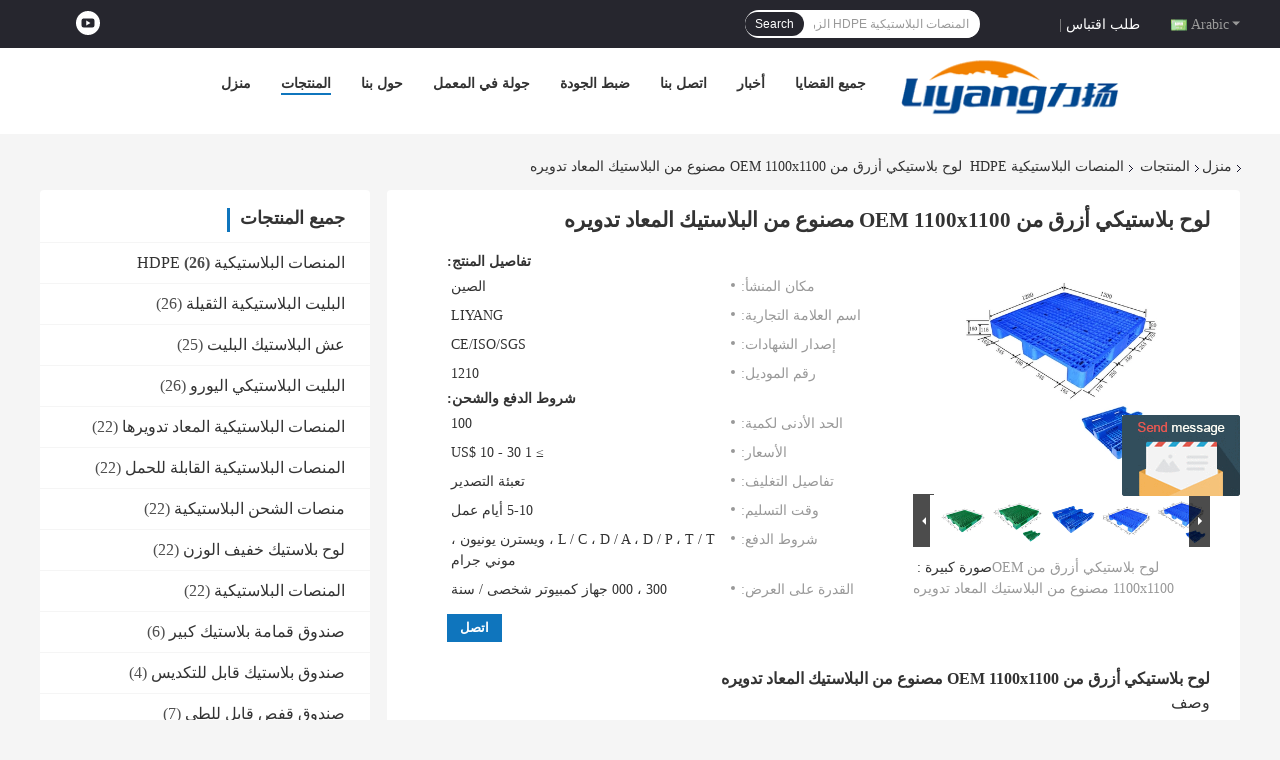

--- FILE ---
content_type: text/html
request_url: https://arabic.hdpe-pallets.com/sale-29508711-oem-blue-plastic-pallet-1100x1100-pallets-made-from-recycled-plastic.html
body_size: 28503
content:

<!DOCTYPE html>
<html DIR=RTL >
<head>
	<meta charset="utf-8">
	<meta http-equiv="X-UA-Compatible" content="IE=edge">
	<meta name="viewport" content="width=device-width, initial-scale=1.0, maximum-scale=1.0, user-scalable=no">
    <link rel="alternate" href="//m.arabic.hdpe-pallets.com/sale-29508711-oem-blue-plastic-pallet-1100x1100-pallets-made-from-recycled-plastic.html" media="only screen and (max-width: 640px)" />
<link hreflang="en" rel="alternate" href="https://www.hdpe-pallets.com/sale-29508711-oem-blue-plastic-pallet-1100x1100-pallets-made-from-recycled-plastic.html" />
<link hreflang="fr" rel="alternate" href="https://french.hdpe-pallets.com/sale-29508711-oem-blue-plastic-pallet-1100x1100-pallets-made-from-recycled-plastic.html" />
<link hreflang="de" rel="alternate" href="https://german.hdpe-pallets.com/sale-29508711-oem-blue-plastic-pallet-1100x1100-pallets-made-from-recycled-plastic.html" />
<link hreflang="it" rel="alternate" href="https://italian.hdpe-pallets.com/sale-29508711-oem-blue-plastic-pallet-1100x1100-pallets-made-from-recycled-plastic.html" />
<link hreflang="ru" rel="alternate" href="https://russian.hdpe-pallets.com/sale-29508711-oem-blue-plastic-pallet-1100x1100-pallets-made-from-recycled-plastic.html" />
<link hreflang="es" rel="alternate" href="https://spanish.hdpe-pallets.com/sale-29508711-oem-blue-plastic-pallet-1100x1100-pallets-made-from-recycled-plastic.html" />
<link hreflang="pt" rel="alternate" href="https://portuguese.hdpe-pallets.com/sale-29508711-oem-blue-plastic-pallet-1100x1100-pallets-made-from-recycled-plastic.html" />
<link hreflang="nl" rel="alternate" href="https://dutch.hdpe-pallets.com/sale-29508711-oem-blue-plastic-pallet-1100x1100-pallets-made-from-recycled-plastic.html" />
<link hreflang="el" rel="alternate" href="https://greek.hdpe-pallets.com/sale-29508711-oem-blue-plastic-pallet-1100x1100-pallets-made-from-recycled-plastic.html" />
<link hreflang="ja" rel="alternate" href="https://japanese.hdpe-pallets.com/sale-29508711-oem-blue-plastic-pallet-1100x1100-pallets-made-from-recycled-plastic.html" />
<link hreflang="ko" rel="alternate" href="https://korean.hdpe-pallets.com/sale-29508711-oem-blue-plastic-pallet-1100x1100-pallets-made-from-recycled-plastic.html" />
<link hreflang="hi" rel="alternate" href="https://hindi.hdpe-pallets.com/sale-29508711-oem-blue-plastic-pallet-1100x1100-pallets-made-from-recycled-plastic.html" />
<link hreflang="tr" rel="alternate" href="https://turkish.hdpe-pallets.com/sale-29508711-oem-blue-plastic-pallet-1100x1100-pallets-made-from-recycled-plastic.html" />
<link hreflang="id" rel="alternate" href="https://indonesian.hdpe-pallets.com/sale-29508711-oem-blue-plastic-pallet-1100x1100-pallets-made-from-recycled-plastic.html" />
<link hreflang="vi" rel="alternate" href="https://vietnamese.hdpe-pallets.com/sale-29508711-oem-blue-plastic-pallet-1100x1100-pallets-made-from-recycled-plastic.html" />
<link hreflang="th" rel="alternate" href="https://thai.hdpe-pallets.com/sale-29508711-oem-blue-plastic-pallet-1100x1100-pallets-made-from-recycled-plastic.html" />
<link hreflang="bn" rel="alternate" href="https://bengali.hdpe-pallets.com/sale-29508711-oem-blue-plastic-pallet-1100x1100-pallets-made-from-recycled-plastic.html" />
<link hreflang="fa" rel="alternate" href="https://persian.hdpe-pallets.com/sale-29508711-oem-blue-plastic-pallet-1100x1100-pallets-made-from-recycled-plastic.html" />
<link hreflang="pl" rel="alternate" href="https://polish.hdpe-pallets.com/sale-29508711-oem-blue-plastic-pallet-1100x1100-pallets-made-from-recycled-plastic.html" />
<script type="text/javascript">
/*<![CDATA[*/
var query_string = ["Products","Detail"];
var customtplcolor = 99701;
/*]]>*/
</script>
<title>لوح بلاستيكي أزرق من OEM 1100x1100 مصنوع من البلاستيك المعاد تدويره</title>
    <meta name="keywords" content="لوح بلاستيكي أزرق OEM 1100x1100, منصات نقالة بلاستيكية زرقاء OEM 1100x1100, منصات نقالة مصنوعة من البلاستيك المعاد تدويره, المنصات البلاستيكية HDPE" />
    <meta name="description" content="جودة عالية لوح بلاستيكي أزرق من OEM 1100x1100 مصنوع من البلاستيك المعاد تدويره من الصين, الرائدة في الصين لوح بلاستيكي أزرق OEM 1100x1100 المنتج,  منصات نقالة بلاستيكية زرقاء OEM 1100x1100 مصانع, انتاج جودة عالية منصات نقالة مصنوعة من البلاستيك المعاد تدويره المنتجات." />
				<link rel='preload'
					  href=/photo/hdpe-pallets/sitetpl/style/common.css?ver=1656497630 as='style'><link type='text/css' rel='stylesheet'
					  href=/photo/hdpe-pallets/sitetpl/style/common.css?ver=1656497630 media='all'><script type="application/ld+json">[{"@context":"https:\/\/schema.org","@type":"Organization","name":"\u0644\u0648\u062d \u0628\u0644\u0627\u0633\u062a\u064a\u0643\u064a \u0623\u0632\u0631\u0642 \u0645\u0646 OEM 1100x1100 \u0645\u0635\u0646\u0648\u0639 \u0645\u0646 \u0627\u0644\u0628\u0644\u0627\u0633\u062a\u064a\u0643 \u0627\u0644\u0645\u0639\u0627\u062f \u062a\u062f\u0648\u064a\u0631\u0647","description":"\u062c\u0648\u062f\u0629 \u0639\u0627\u0644\u064a\u0629 \u0644\u0648\u062d \u0628\u0644\u0627\u0633\u062a\u064a\u0643\u064a \u0623\u0632\u0631\u0642 \u0645\u0646 OEM 1100x1100 \u0645\u0635\u0646\u0648\u0639 \u0645\u0646 \u0627\u0644\u0628\u0644\u0627\u0633\u062a\u064a\u0643 \u0627\u0644\u0645\u0639\u0627\u062f \u062a\u062f\u0648\u064a\u0631\u0647 \u0645\u0646 \u0627\u0644\u0635\u064a\u0646, \u0627\u0644\u0631\u0627\u0626\u062f\u0629 \u0641\u064a \u0627\u0644\u0635\u064a\u0646 \u0644\u0648\u062d \u0628\u0644\u0627\u0633\u062a\u064a\u0643\u064a \u0623\u0632\u0631\u0642 OEM 1100x1100 \u0627\u0644\u0645\u0646\u062a\u062c,  \u0645\u0646\u0635\u0627\u062a \u0646\u0642\u0627\u0644\u0629 \u0628\u0644\u0627\u0633\u062a\u064a\u0643\u064a\u0629 \u0632\u0631\u0642\u0627\u0621 OEM 1100x1100 \u0645\u0635\u0627\u0646\u0639, \u0627\u0646\u062a\u0627\u062c \u062c\u0648\u062f\u0629 \u0639\u0627\u0644\u064a\u0629 \u0645\u0646\u0635\u0627\u062a \u0646\u0642\u0627\u0644\u0629 \u0645\u0635\u0646\u0648\u0639\u0629 \u0645\u0646 \u0627\u0644\u0628\u0644\u0627\u0633\u062a\u064a\u0643 \u0627\u0644\u0645\u0639\u0627\u062f \u062a\u062f\u0648\u064a\u0631\u0647 \u0627\u0644\u0645\u0646\u062a\u062c\u0627\u062a.","url":"https:\/\/www.hdpe-pallets.com\/sale-29508711-oem-blue-plastic-pallet-1100x1100-pallets-made-from-recycled-plastic.html","logo":"\/logo.gif","address":{"@type":"PostalAddress","addressLocality":"China","addressRegion":"CN","postalCode":"999001","streetAddress":"China Shandong linyi 115 Yan 'an Road \u060c Hedong Economic Development Zone"},"email":"marketing01@liyanggroup.com","image":"\/photo\/cl113049843-shandong_liyang_plastic_molding_co_ltd.jpg"},{"@context":"https:\/\/schema.org","@type":"BreadcrumbList","itemListElement":[{"@type":"ListItem","position":2,"name":"\u0627\u0644\u0645\u0646\u0635\u0627\u062a \u0627\u0644\u0628\u0644\u0627\u0633\u062a\u064a\u0643\u064a\u0629 HDPE","item":"https:\/\/arabic.hdpe-pallets.com\/supplier-3472311-hdpe-plastic-pallets"},{"@type":"ListItem","position":3,"name":"\u0644\u0648\u062d \u0628\u0644\u0627\u0633\u062a\u064a\u0643\u064a \u0623\u0632\u0631\u0642 \u0645\u0646 OEM 1100x1100 \u0645\u0635\u0646\u0648\u0639 \u0645\u0646 \u0627\u0644\u0628\u0644\u0627\u0633\u062a\u064a\u0643 \u0627\u0644\u0645\u0639\u0627\u062f \u062a\u062f\u0648\u064a\u0631\u0647","item":"https:\/\/arabic.hdpe-pallets.com\/sale-29508711-oem-blue-plastic-pallet-1100x1100-pallets-made-from-recycled-plastic.html"},{"@type":"ListItem","position":1,"name":"\u0645\u0646\u0632\u0644","item":"https:\/\/arabic.hdpe-pallets.com\/index.html"}]},{"@context":"http:\/\/schema.org\/","@type":"Product","isbn":"29508711","category":"\u0627\u0644\u0645\u0646\u0635\u0627\u062a \u0627\u0644\u0628\u0644\u0627\u0633\u062a\u064a\u0643\u064a\u0629 HDPE","name":"\u0644\u0648\u062d \u0628\u0644\u0627\u0633\u062a\u064a\u0643\u064a \u0623\u0632\u0631\u0642 \u0645\u0646 OEM 1100x1100 \u0645\u0635\u0646\u0648\u0639 \u0645\u0646 \u0627\u0644\u0628\u0644\u0627\u0633\u062a\u064a\u0643 \u0627\u0644\u0645\u0639\u0627\u062f \u062a\u062f\u0648\u064a\u0631\u0647","url":"\/sale-29508711-oem-blue-plastic-pallet-1100x1100-pallets-made-from-recycled-plastic.html","image":["\/photo\/pl109370114-oem_blue_plastic_pallet_1100x1100_pallets_made_from_recycled_plastic.jpg","\/photo\/pl109370110-oem_blue_plastic_pallet_1100x1100_pallets_made_from_recycled_plastic.jpg","\/photo\/pl109370112-oem_blue_plastic_pallet_1100x1100_pallets_made_from_recycled_plastic.jpg","\/photo\/pl109370113-oem_blue_plastic_pallet_1100x1100_pallets_made_from_recycled_plastic.jpg","\/photo\/pl109370115-oem_blue_plastic_pallet_1100x1100_pallets_made_from_recycled_plastic.jpg","\/photo\/pl109370111-oem_blue_plastic_pallet_1100x1100_pallets_made_from_recycled_plastic.jpg"],"description":"\u062c\u0648\u062f\u0629 \u0639\u0627\u0644\u064a\u0629 \u0644\u0648\u062d \u0628\u0644\u0627\u0633\u062a\u064a\u0643\u064a \u0623\u0632\u0631\u0642 \u0645\u0646 OEM 1100x1100 \u0645\u0635\u0646\u0648\u0639 \u0645\u0646 \u0627\u0644\u0628\u0644\u0627\u0633\u062a\u064a\u0643 \u0627\u0644\u0645\u0639\u0627\u062f \u062a\u062f\u0648\u064a\u0631\u0647 \u0645\u0646 \u0627\u0644\u0635\u064a\u0646, \u0627\u0644\u0631\u0627\u0626\u062f\u0629 \u0641\u064a \u0627\u0644\u0635\u064a\u0646 \u0644\u0648\u062d \u0628\u0644\u0627\u0633\u062a\u064a\u0643\u064a \u0623\u0632\u0631\u0642 OEM 1100x1100 \u0627\u0644\u0645\u0646\u062a\u062c,  \u0645\u0646\u0635\u0627\u062a \u0646\u0642\u0627\u0644\u0629 \u0628\u0644\u0627\u0633\u062a\u064a\u0643\u064a\u0629 \u0632\u0631\u0642\u0627\u0621 OEM 1100x1100 \u0645\u0635\u0627\u0646\u0639, \u0627\u0646\u062a\u0627\u062c \u062c\u0648\u062f\u0629 \u0639\u0627\u0644\u064a\u0629 \u0645\u0646\u0635\u0627\u062a \u0646\u0642\u0627\u0644\u0629 \u0645\u0635\u0646\u0648\u0639\u0629 \u0645\u0646 \u0627\u0644\u0628\u0644\u0627\u0633\u062a\u064a\u0643 \u0627\u0644\u0645\u0639\u0627\u062f \u062a\u062f\u0648\u064a\u0631\u0647 \u0627\u0644\u0645\u0646\u062a\u062c\u0627\u062a.","brand":{"@type":"Brand","name":"LIYANG"},"sku":"1210","model":"1210","manufacturer":{"@type":"Organization","legalName":"Shandong Liyang Plastic Molding Co., Ltd.","address":{"@type":"PostalAddress","addressCountry":"China","addressLocality":"China Shandong linyi 115 Yan 'an Road \u060c Hedong Economic Development Zone"}},"review":{"@type":"Review","reviewRating":{"@type":"Rating","ratingValue":5},"author":{"@type":"Person","name":"Mrs. Ada"}},"aggregateRating":{"@type":"aggregateRating","ratingValue":4.6,"reviewCount":155},"offers":[{"@type":"Offer","price":"1","priceCurrency":"USD","url":"\/sale-29508711-oem-blue-plastic-pallet-1100x1100-pallets-made-from-recycled-plastic.html","priceValidUntil":"2022-11-12","itemCondition":"https:\/\/schema.org\/UsedCondition","availability":"https:\/\/schema.org\/InStock","offerCount":1},{"@type":"AggregateOffer","offerCount":"100","highPrice":1,"lowPrice":"0.01","priceCurrency":"1"}]}]</script></head>
<body>
	<div id="floatAd" style="width:115px; z-index: 99999;position:absolute;right:40px;bottom:60px;
	height:245px;		">
		<form method="post"
		      onSubmit="return changeAction(this,'/contactnow.html');">
			<input type="hidden" name="pid" value="29508711"/>
			<input alt='أرسل رسالة' onclick="this.blur()" type="image"
			       src="/images/floatimage_5.gif"/>
		</form>

			</div>
<script>
var originProductInfo = '';
var originProductInfo = {"showproduct":1,"pid":"29508711","name":"\u0644\u0648\u062d \u0628\u0644\u0627\u0633\u062a\u064a\u0643\u064a \u0623\u0632\u0631\u0642 \u0645\u0646 OEM 1100x1100 \u0645\u0635\u0646\u0648\u0639 \u0645\u0646 \u0627\u0644\u0628\u0644\u0627\u0633\u062a\u064a\u0643 \u0627\u0644\u0645\u0639\u0627\u062f \u062a\u062f\u0648\u064a\u0631\u0647","source_url":"\/sale-29508711-oem-1100x1100.html","picurl":"\/photo\/pd109370114-oem_blue_plastic_pallet_1100x1100_pallets_made_from_recycled_plastic.jpg","propertyDetail":[["\u0627\u0644\u0644\u0648\u0646","\u062d\u0633\u0628 \u0627\u0644\u0637\u0644\u0628"],["\u0645\u0648\u0627\u062f \u0627\u0644\u0645\u0646\u0635\u0627\u062a","\u0645\u0627\u062f\u0629 Virgin Anti-Impact HDPE \u0623\u0648 PP"],["\u0645\u064a\u0632\u0629","\u0623\u0643\u062b\u0631 \u0645\u0648\u062f\u064a\u0644\u0627\u062a \u0627\u0644\u0645\u0646\u0635\u0627\u062a \u0641\u064a \u0627\u0644\u0635\u064a\u0646"],["\u0648\u0627\u0631\u0646\u062a\u064a","\u0623\u0643\u062b\u0631 \u0645\u0646 7 \u0633\u0646\u0648\u0627\u062a"]],"company_name":null,"picurl_c":"\/photo\/pc109370114-oem_blue_plastic_pallet_1100x1100_pallets_made_from_recycled_plastic.jpg","price":"\u2265 1  US$ 10 - 30","username":"marketing01","viewTime":"\ufee2\ufeb7\ufe8d\ufeae\ufedb\ufe93 \ufe8e\ufedf\ufeaa\ufea7\ufeee\ufedf : 0 \ufeb1\ufe8e\ufecb\ufe8e\ufe97 11 \u062f\u0642\u064a\u0642\u0629 \ufee2\ufee7\ufeab","subject":"\u0645\u0627 \u0647\u0648 \u0633\u0639\u0631 CIF \u0639\u0644\u0649 \u0627\u0644\u062e\u0627\u0635 \u0644\u0648\u062d \u0628\u0644\u0627\u0633\u062a\u064a\u0643\u064a \u0623\u0632\u0631\u0642 \u0645\u0646 OEM 1100x1100 \u0645\u0635\u0646\u0648\u0639 \u0645\u0646 \u0627\u0644\u0628\u0644\u0627\u0633\u062a\u064a\u0643 \u0627\u0644\u0645\u0639\u0627\u062f \u062a\u062f\u0648\u064a\u0631\u0647","countrycode":"GB"};
var save_url = "/contactsave.html";
var update_url = "/updateinquiry.html";
var productInfo = {};
var defaulProductInfo = {};
var myDate = new Date();
var curDate = myDate.getFullYear()+'-'+(parseInt(myDate.getMonth())+1)+'-'+myDate.getDate();
var message = '';
var default_pop = 1;
var leaveMessageDialog = document.getElementsByClassName('leave-message-dialog')[0]; // 获取弹层
var _$$ = function (dom) {
    return document.querySelectorAll(dom);
};
resInfo = originProductInfo;
defaulProductInfo.pid = resInfo['pid'];
defaulProductInfo.productName = resInfo['name'];
defaulProductInfo.productInfo = resInfo['propertyDetail'];
defaulProductInfo.productImg = resInfo['picurl_c'];
defaulProductInfo.subject = resInfo['subject'];
defaulProductInfo.productImgAlt = resInfo['name'];
var inquirypopup_tmp = 1;
var message = ''+'\r\n'+"أنا مهتم بذلك"+' '+trim(resInfo['name'])+", هل يمكن أن ترسل لي المزيد من التفاصيل مثل النوع والحجم وموك والمواد وما إلى ذلك."+'\r\n'+"شكر!"+'\r\n'+"";
var message_1 = ''+'\r\n'+"أنا مهتم بذلك"+' '+trim(resInfo['name'])+", هل يمكن أن ترسل لي المزيد من التفاصيل مثل النوع والحجم وموك والمواد وما إلى ذلك."+'\r\n'+"شكر!"+'\r\n'+"";
var message_2 = 'مرحبا،'+'\r\n'+"أنا أبحث عن"+' '+trim(resInfo['name'])+", الرجاء ارسال لي السعر والمواصفات والصورة."+'\r\n'+"سيكون ردك السريع محل تقدير كبير."+'\r\n'+"لا تتردد بالاتصال بي لمزيد من معلومات."+'\r\n'+"شكرا جزيلا.";
var message_3 = 'مرحبا،'+'\r\n'+trim(resInfo['name'])+' '+"يلبي توقعاتي."+'\r\n'+"من فضلك أعطني أفضل الأسعار وبعض معلومات المنتج الأخرى."+'\r\n'+"لا تتردد في الاتصال بي عبر بريدي."+'\r\n'+"شكرا جزيلا.";

var message_4 = ''+'\r\n'+"ما هو سعر FOB الخاص بك"+' '+trim(resInfo['name'])+'?'+'\r\n'+"ما هو أقرب اسم منفذ؟"+'\r\n'+"الرجاء الرد علي في أقرب وقت ممكن ، سيكون من الأفضل مشاركة المزيد من المعلومات."+'\r\n'+"مع تحياتي!";
var message_5 = 'مرحبا،'+'\r\n'+"أنا مهتم جدا بك"+' '+trim(resInfo['name'])+'.'+'\r\n'+"الرجاء ارسال لي تفاصيل المنتج الخاص بك."+'\r\n'+"نتطلع إلى ردك السريع."+'\r\n'+"لا تتردد في الاتصال بي عن طريق البريد."+'\r\n'+"مع تحياتي!";

var message_6 = ''+'\r\n'+"يرجى تزويدنا بمعلومات عنك"+' '+trim(resInfo['name'])+", مثل النوع والحجم والمادة وبالطبع أفضل سعر."+'\r\n'+"نتطلع إلى ردك السريع."+'\r\n'+"شكرا!";
var message_7 = ''+'\r\n'+"هل يمكنك العرض"+' '+trim(resInfo['name'])+" لنا؟"+'\r\n'+"أولاً نريد قائمة أسعار وبعض تفاصيل المنتج."+'\r\n'+"آمل أن أحصل على الرد في أسرع وقت ممكن وأتطلع إلى التعاون."+'\r\n'+"شكرا جزيلا لك.";
var message_8 = 'مرحبا،'+'\r\n'+"أنا أبحث عن"+' '+trim(resInfo['name'])+", من فضلك أعطني بعض المعلومات التفصيلية عن المنتج."+'\r\n'+"أتطلع إلى ردك."+'\r\n'+"شكرا!";
var message_9 = 'مرحبا،'+'\r\n'+"الخاص بك"+' '+trim(resInfo['name'])+" يلبي متطلباتي بشكل جيد للغاية."+'\r\n'+"من فضلك أرسل لي السعر والمواصفات والنموذج المماثل سيكون على ما يرام."+'\r\n'+"لا تتردد في الدردشة معي."+'\r\n'+"شكر!";
var message_10 = ''+'\r\n'+"أريد أن أعرف المزيد عن التفاصيل والاقتباس من"+' '+trim(resInfo['name'])+'.'+'\r\n'+"لا تتردد في الاتصال بي."+'\r\n'+"مع تحياتي!";

var r = getRandom(1,10);

defaulProductInfo.message = eval("message_"+r);

var mytAjax = {

    post: function(url, data, fn) {
        var xhr = new XMLHttpRequest();
        xhr.open("POST", url, true);
        xhr.setRequestHeader("Content-Type", "application/x-www-form-urlencoded;charset=UTF-8");
        xhr.setRequestHeader("X-Requested-With", "XMLHttpRequest");
        xhr.setRequestHeader('Content-Type','text/plain;charset=UTF-8');
        xhr.onreadystatechange = function() {
            if(xhr.readyState == 4 && (xhr.status == 200 || xhr.status == 304)) {
                fn.call(this, xhr.responseText);
            }
        };
        xhr.send(data);
    },

    postform: function(url, data, fn) {
        var xhr = new XMLHttpRequest();
        xhr.open("POST", url, true);
        xhr.setRequestHeader("X-Requested-With", "XMLHttpRequest");
        xhr.onreadystatechange = function() {
            if(xhr.readyState == 4 && (xhr.status == 200 || xhr.status == 304)) {
                fn.call(this, xhr.responseText);
            }
        };
        xhr.send(data);
    }
};
window.onload = function(){
    leaveMessageDialog = document.getElementsByClassName('leave-message-dialog')[0];
    if (window.localStorage.recordDialogStatus=='undefined' || (window.localStorage.recordDialogStatus!='undefined' && window.localStorage.recordDialogStatus != curDate)) {
        setTimeout(function(){
            if(parseInt(inquirypopup_tmp%10) == 1){
                creatDialog(defaulProductInfo, 1);
            }
        }, 6000);
    }
};
function trim(str)
{
    str = str.replace(/(^\s*)/g,"");
    return str.replace(/(\s*$)/g,"");
};
function getRandom(m,n){
    var num = Math.floor(Math.random()*(m - n) + n);
    return num;
};
function strBtn(param) {

    var starattextarea = document.getElementById("textareamessage").value.length;
    var email = document.getElementById("startEmail").value;

    var default_tip = document.querySelectorAll(".watermark_container").length;
    if (20 < starattextarea && starattextarea < 3000) {
        if(default_tip>0){
            document.getElementById("textareamessage1").parentNode.parentNode.nextElementSibling.style.display = "none";
        }else{
            document.getElementById("textareamessage1").parentNode.nextElementSibling.style.display = "none";
        }

    } else {
        if(default_tip>0){
            document.getElementById("textareamessage1").parentNode.parentNode.nextElementSibling.style.display = "block";
        }else{
            document.getElementById("textareamessage1").parentNode.nextElementSibling.style.display = "block";
        }

        return;
    }

    var re = /^([a-zA-Z0-9_-])+@([a-zA-Z0-9_-])+\.([a-zA-Z0-9_-])+/i;/*邮箱不区分大小写*/
    if (!re.test(email)) {
        document.getElementById("startEmail").nextElementSibling.style.display = "block";
        return;
    } else {
        document.getElementById("startEmail").nextElementSibling.style.display = "none";
    }

    var subject = document.getElementById("pop_subject").value;
    var pid = document.getElementById("pop_pid").value;
    var message = document.getElementById("textareamessage").value;
    var sender_email = document.getElementById("startEmail").value;
    var tel = '';
    if (document.getElementById("tel0") != undefined && document.getElementById("tel0") != '')
        tel = document.getElementById("tel0").value;
    var form_serialize = '&tel='+tel;

    form_serialize = form_serialize.replace(/\+/g, "%2B");
    mytAjax.post(save_url,"pid="+pid+"&subject="+subject+"&email="+sender_email+"&message="+(message)+form_serialize,function(res){
        var mes = JSON.parse(res);
        if(mes.status == 200){
            var iid = mes.iid;
            document.getElementById("pop_iid").value = iid;
            document.getElementById("pop_uuid").value = mes.uuid;

            if(typeof gtag_report_conversion === "function"){
                gtag_report_conversion();//执行统计js代码
            }
            if(typeof fbq === "function"){
                fbq('track','Purchase');//执行统计js代码
            }
        }
    });
    for (var index = 0; index < document.querySelectorAll(".dialog-content-pql").length; index++) {
        document.querySelectorAll(".dialog-content-pql")[index].style.display = "none";
    };
    $('#idphonepql').val(tel);
    document.getElementById("dialog-content-pql-id").style.display = "block";
    ;
};
function twoBtnOk(param) {

    var selectgender = document.getElementById("Mr").innerHTML;
    var iid = document.getElementById("pop_iid").value;
    var sendername = document.getElementById("idnamepql").value;
    var senderphone = document.getElementById("idphonepql").value;
    var sendercname = document.getElementById("idcompanypql").value;
    var uuid = document.getElementById("pop_uuid").value;
    var gender = 2;
    if(selectgender == 'Mr.') gender = 0;
    if(selectgender == 'Mrs.') gender = 1;
    var pid = document.getElementById("pop_pid").value;
    var form_serialize = '';

        form_serialize = form_serialize.replace(/\+/g, "%2B");

    mytAjax.post(update_url,"iid="+iid+"&gender="+gender+"&uuid="+uuid+"&name="+(sendername)+"&tel="+(senderphone)+"&company="+(sendercname)+form_serialize,function(res){});

    for (var index = 0; index < document.querySelectorAll(".dialog-content-pql").length; index++) {
        document.querySelectorAll(".dialog-content-pql")[index].style.display = "none";
    };
    document.getElementById("dialog-content-pql-ok").style.display = "block";

};
function toCheckMust(name) {
    $('#'+name+'error').hide();
}
function handClidk(param) {
    var starattextarea = document.getElementById("textareamessage1").value.length;
    var email = document.getElementById("startEmail1").value;
    var default_tip = document.querySelectorAll(".watermark_container").length;
    if (20 < starattextarea && starattextarea < 3000) {
        if(default_tip>0){
            document.getElementById("textareamessage1").parentNode.parentNode.nextElementSibling.style.display = "none";
        }else{
            document.getElementById("textareamessage1").parentNode.nextElementSibling.style.display = "none";
        }

    } else {
        if(default_tip>0){
            document.getElementById("textareamessage1").parentNode.parentNode.nextElementSibling.style.display = "block";
        }else{
            document.getElementById("textareamessage1").parentNode.nextElementSibling.style.display = "block";
        }

        return;
    }

    var re = /^([a-zA-Z0-9_-])+@([a-zA-Z0-9_-])+\.([a-zA-Z0-9_-])+/i;
    if (!re.test(email)) {
        document.getElementById("startEmail1").nextElementSibling.style.display = "block";
        return;
    } else {
        document.getElementById("startEmail1").nextElementSibling.style.display = "none";
    }

    var subject = document.getElementById("pop_subject").value;
    var pid = document.getElementById("pop_pid").value;
    var message = document.getElementById("textareamessage1").value;
    var sender_email = document.getElementById("startEmail1").value;
    var form_serialize = tel = '';
    if (document.getElementById("tel1") != undefined && document.getElementById("tel1") != '')
        tel = document.getElementById("tel1").value;
        mytAjax.post(save_url,"email="+sender_email+"&tel="+tel+"&pid="+pid+"&message="+message+"&subject="+subject+form_serialize,function(res){

        var mes = JSON.parse(res);
        if(mes.status == 200){
            var iid = mes.iid;
            document.getElementById("pop_iid").value = iid;
            document.getElementById("pop_uuid").value = mes.uuid;
            if(typeof gtag_report_conversion === "function"){
                gtag_report_conversion();//执行统计js代码
            }
        }

    });
    for (var index = 0; index < document.querySelectorAll(".dialog-content-pql").length; index++) {
        document.querySelectorAll(".dialog-content-pql")[index].style.display = "none";
    };
    $('#idphonepql').val(tel);
    document.getElementById("dialog-content-pql-id").style.display = "block";

};
window.addEventListener('load', function () {
    $('.checkbox-wrap label').each(function(){
        if($(this).find('input').prop('checked')){
            $(this).addClass('on')
        }else {
            $(this).removeClass('on')
        }
    })
    $(document).on('click', '.checkbox-wrap label' , function(ev){
        if (ev.target.tagName.toUpperCase() != 'INPUT') {
            $(this).toggleClass('on')
        }
    })
})
function handDialog(pdata) {
    data = JSON.parse(pdata);
    productInfo.productName = data.productName;
    productInfo.productInfo = data.productInfo;
    productInfo.productImg = data.productImg;
    productInfo.subject = data.subject;

    var message = ''+'\r\n'+"أنا مهتم بذلك"+' '+trim(data.productName)+", هل يمكن أن ترسل لي مزيدًا من التفاصيل مثل النوع والحجم والكمية والمواد وما إلى ذلك."+'\r\n'+"شكر!"+'\r\n'+"";

    var message = ''+'\r\n'+"أنا مهتم بذلك"+' '+trim(data.productName)+", هل يمكن أن ترسل لي المزيد من التفاصيل مثل النوع والحجم وموك والمواد وما إلى ذلك."+'\r\n'+"شكر!"+'\r\n'+"";
    var message_1 = ''+'\r\n'+"أنا مهتم بذلك"+' '+trim(data.productName)+", هل يمكن أن ترسل لي المزيد من التفاصيل مثل النوع والحجم وموك والمواد وما إلى ذلك."+'\r\n'+"شكر!"+'\r\n'+"";
    var message_2 = 'مرحبا،'+'\r\n'+"أنا أبحث عن"+' '+trim(data.productName)+", الرجاء ارسال لي السعر والمواصفات والصورة."+'\r\n'+"سيكون ردك السريع محل تقدير كبير."+'\r\n'+"لا تتردد بالاتصال بي لمزيد من معلومات."+'\r\n'+"شكرا جزيلا.";
    var message_3 = 'مرحبا،'+'\r\n'+trim(data.productName)+' '+"يلبي توقعاتي."+'\r\n'+"من فضلك أعطني أفضل الأسعار وبعض معلومات المنتج الأخرى."+'\r\n'+"لا تتردد في الاتصال بي عبر بريدي."+'\r\n'+"شكرا جزيلا.";

    var message_4 = ''+'\r\n'+"ما هو سعر FOB الخاص بك"+' '+trim(data.productName)+'?'+'\r\n'+"ما هو أقرب اسم منفذ؟"+'\r\n'+"الرجاء الرد علي في أقرب وقت ممكن ، سيكون من الأفضل مشاركة المزيد من المعلومات."+'\r\n'+"مع تحياتي!";
    var message_5 = 'مرحبا،'+'\r\n'+"أنا مهتم جدا بك"+' '+trim(data.productName)+'.'+'\r\n'+"الرجاء ارسال لي تفاصيل المنتج الخاص بك."+'\r\n'+"نتطلع إلى ردك السريع."+'\r\n'+"لا تتردد في الاتصال بي عن طريق البريد."+'\r\n'+"مع تحياتي!";

    var message_6 = ''+'\r\n'+"يرجى تزويدنا بمعلومات عنك"+' '+trim(data.productName)+", مثل النوع والحجم والمادة وبالطبع أفضل سعر."+'\r\n'+"نتطلع إلى ردك السريع."+'\r\n'+"شكرا!";
    var message_7 = ''+'\r\n'+"هل يمكنك العرض"+' '+trim(data.productName)+" لنا؟"+'\r\n'+"أولاً نريد قائمة أسعار وبعض تفاصيل المنتج."+'\r\n'+"آمل أن أحصل على الرد في أسرع وقت ممكن وأتطلع إلى التعاون."+'\r\n'+"شكرا جزيلا لك.";
    var message_8 = 'مرحبا،'+'\r\n'+"أنا أبحث عن"+' '+trim(data.productName)+", من فضلك أعطني بعض المعلومات التفصيلية عن المنتج."+'\r\n'+"أتطلع إلى ردك."+'\r\n'+"شكرا!";
    var message_9 = 'مرحبا،'+'\r\n'+"الخاص بك"+' '+trim(data.productName)+" يلبي متطلباتي بشكل جيد للغاية."+'\r\n'+"من فضلك أرسل لي السعر والمواصفات والنموذج المماثل سيكون على ما يرام."+'\r\n'+"لا تتردد في الدردشة معي."+'\r\n'+"شكر!";
    var message_10 = ''+'\r\n'+"أريد أن أعرف المزيد عن التفاصيل والاقتباس من"+' '+trim(data.productName)+'.'+'\r\n'+"لا تتردد في الاتصال بي."+'\r\n'+"مع تحياتي!";

    var r = getRandom(1,10);

    productInfo.message = eval("message_"+r);
    if(parseInt(inquirypopup_tmp/10) == 1){
        productInfo.message = "";
    }
    productInfo.pid = data.pid;
    creatDialog(productInfo, 2);
};

function closepql(param) {

    leaveMessageDialog.style.display = 'none';
};

function closepql2(param) {

    for (var index = 0; index < document.querySelectorAll(".dialog-content-pql").length; index++) {
        document.querySelectorAll(".dialog-content-pql")[index].style.display = "none";
    };
    document.getElementById("dialog-content-pql-ok").style.display = "block";
};

function initProduct(productInfo,type){

    productInfo.productName = unescape(productInfo.productName);
    productInfo.message = unescape(productInfo.message);

    leaveMessageDialog = document.getElementsByClassName('leave-message-dialog')[0];
    leaveMessageDialog.style.display = "block";
    if(type == 3){
        var popinquiryemail = document.getElementById("popinquiryemail").value;
        _$$("#startEmail1")[0].value = popinquiryemail;
    }else{
        _$$("#startEmail1")[0].value = "";
    }
    _$$("#startEmail")[0].value = "";
    _$$("#idnamepql")[0].value = "";
    _$$("#idphonepql")[0].value = "";
    _$$("#idcompanypql")[0].value = "";

    _$$("#pop_pid")[0].value = productInfo.pid;
    _$$("#pop_subject")[0].value = productInfo.subject;
    
    if(parseInt(inquirypopup_tmp/10) == 1){
        productInfo.message = "";
    }

    _$$("#textareamessage1")[0].value = productInfo.message;
    _$$("#textareamessage")[0].value = productInfo.message;

    _$$("#dialog-content-pql-id .titlep")[0].innerHTML = productInfo.productName;
    _$$("#dialog-content-pql-id img")[0].setAttribute("src", productInfo.productImg);
    _$$("#dialog-content-pql-id img")[0].setAttribute("alt", productInfo.productImgAlt);

    _$$("#dialog-content-pql-id-hand img")[0].setAttribute("src", productInfo.productImg);
    _$$("#dialog-content-pql-id-hand img")[0].setAttribute("alt", productInfo.productImgAlt);
    _$$("#dialog-content-pql-id-hand .titlep")[0].innerHTML = productInfo.productName;

    if (productInfo.productInfo.length > 0) {
        var ul2, ul;
        ul = document.createElement("ul");
        for (var index = 0; index < productInfo.productInfo.length; index++) {
            var el = productInfo.productInfo[index];
            var li = document.createElement("li");
            var span1 = document.createElement("span");
            span1.innerHTML = el[0] + ":";
            var span2 = document.createElement("span");
            span2.innerHTML = el[1];
            li.appendChild(span1);
            li.appendChild(span2);
            ul.appendChild(li);

        }
        ul2 = ul.cloneNode(true);
        if (type === 1) {
            _$$("#dialog-content-pql-id .left")[0].replaceChild(ul, _$$("#dialog-content-pql-id .left ul")[0]);
        } else {
            _$$("#dialog-content-pql-id-hand .left")[0].replaceChild(ul2, _$$("#dialog-content-pql-id-hand .left ul")[0]);
            _$$("#dialog-content-pql-id .left")[0].replaceChild(ul, _$$("#dialog-content-pql-id .left ul")[0]);
        }
    };
    for (var index = 0; index < _$$("#dialog-content-pql-id .right ul li").length; index++) {
        _$$("#dialog-content-pql-id .right ul li")[index].addEventListener("click", function (params) {
            _$$("#dialog-content-pql-id .right #Mr")[0].innerHTML = this.innerHTML
        }, false)

    };

};
function closeInquiryCreateDialog() {
    document.getElementById("xuanpan_dialog_box_pql").style.display = "none";
};
function showInquiryCreateDialog() {
    document.getElementById("xuanpan_dialog_box_pql").style.display = "block";
};
function submitPopInquiry(){
    var message = document.getElementById("inquiry_message").value;
    var email = document.getElementById("inquiry_email").value;
    var subject = defaulProductInfo.subject;
    var pid = defaulProductInfo.pid;
    if (email === undefined) {
        showInquiryCreateDialog();
        document.getElementById("inquiry_email").style.border = "1px solid red";
        return false;
    };
    if (message === undefined) {
        showInquiryCreateDialog();
        document.getElementById("inquiry_message").style.border = "1px solid red";
        return false;
    };
    if (email.search(/^\w+((-\w+)|(\.\w+))*\@[A-Za-z0-9]+((\.|-)[A-Za-z0-9]+)*\.[A-Za-z0-9]+$/) == -1) {
        document.getElementById("inquiry_email").style.border= "1px solid red";
        showInquiryCreateDialog();
        return false;
    } else {
        document.getElementById("inquiry_email").style.border= "";
    };
    if (message.length < 20 || message.length >3000) {
        showInquiryCreateDialog();
        document.getElementById("inquiry_message").style.border = "1px solid red";
        return false;
    } else {
        document.getElementById("inquiry_message").style.border = "";
    };
    var tel = '';
    if (document.getElementById("tel") != undefined && document.getElementById("tel") != '')
        tel = document.getElementById("tel").value;

    mytAjax.post(save_url,"pid="+pid+"&subject="+subject+"&email="+email+"&message="+(message)+'&tel='+tel,function(res){
        var mes = JSON.parse(res);
        if(mes.status == 200){
            var iid = mes.iid;
            document.getElementById("pop_iid").value = iid;
            document.getElementById("pop_uuid").value = mes.uuid;

        }
    });
    initProduct(defaulProductInfo);
    for (var index = 0; index < document.querySelectorAll(".dialog-content-pql").length; index++) {
        document.querySelectorAll(".dialog-content-pql")[index].style.display = "none";
    };
    $('#idphonepql').val(tel);
    document.getElementById("dialog-content-pql-id").style.display = "block";

};

//带附件上传
function submitPopInquiryfile(email_id,message_id,check_sort,name_id,phone_id,company_id,attachments){

    if(typeof(check_sort) == 'undefined'){
        check_sort = 0;
    }
    var message = document.getElementById(message_id).value;
    var email = document.getElementById(email_id).value;
    var attachments = document.getElementById(attachments).value;
    if(typeof(name_id) !== 'undefined' && name_id != ""){
        var name  = document.getElementById(name_id).value;
    }
    if(typeof(phone_id) !== 'undefined' && phone_id != ""){
        var phone = document.getElementById(phone_id).value;
    }
    if(typeof(company_id) !== 'undefined' && company_id != ""){
        var company = document.getElementById(company_id).value;
    }
    var subject = defaulProductInfo.subject;
    var pid = defaulProductInfo.pid;

    if(check_sort == 0){
        if (email === undefined) {
            showInquiryCreateDialog();
            document.getElementById(email_id).style.border = "1px solid red";
            return false;
        };
        if (message === undefined) {
            showInquiryCreateDialog();
            document.getElementById(message_id).style.border = "1px solid red";
            return false;
        };

        if (email.search(/^\w+((-\w+)|(\.\w+))*\@[A-Za-z0-9]+((\.|-)[A-Za-z0-9]+)*\.[A-Za-z0-9]+$/) == -1) {
            document.getElementById(email_id).style.border= "1px solid red";
            showInquiryCreateDialog();
            return false;
        } else {
            document.getElementById(email_id).style.border= "";
        };
        if (message.length < 20 || message.length >3000) {
            showInquiryCreateDialog();
            document.getElementById(message_id).style.border = "1px solid red";
            return false;
        } else {
            document.getElementById(message_id).style.border = "";
        };
    }else{

        if (message === undefined) {
            showInquiryCreateDialog();
            document.getElementById(message_id).style.border = "1px solid red";
            return false;
        };

        if (email === undefined) {
            showInquiryCreateDialog();
            document.getElementById(email_id).style.border = "1px solid red";
            return false;
        };

        if (message.length < 20 || message.length >3000) {
            showInquiryCreateDialog();
            document.getElementById(message_id).style.border = "1px solid red";
            return false;
        } else {
            document.getElementById(message_id).style.border = "";
        };

        if (email.search(/^\w+((-\w+)|(\.\w+))*\@[A-Za-z0-9]+((\.|-)[A-Za-z0-9]+)*\.[A-Za-z0-9]+$/) == -1) {
            document.getElementById(email_id).style.border= "1px solid red";
            showInquiryCreateDialog();
            return false;
        } else {
            document.getElementById(email_id).style.border= "";
        };

    };

    mytAjax.post(save_url,"pid="+pid+"&subject="+subject+"&email="+email+"&message="+message+"&company="+company+"&attachments="+attachments,function(res){
        var mes = JSON.parse(res);
        if(mes.status == 200){
            var iid = mes.iid;
            document.getElementById("pop_iid").value = iid;
            document.getElementById("pop_uuid").value = mes.uuid;

            if(typeof gtag_report_conversion === "function"){
                gtag_report_conversion();//执行统计js代码
            }
            if(typeof fbq === "function"){
                fbq('track','Purchase');//执行统计js代码
            }
        }
    });
    initProduct(defaulProductInfo);

    if(name !== undefined && name != ""){
        _$$("#idnamepql")[0].value = name;
    }

    if(phone !== undefined && phone != ""){
        _$$("#idphonepql")[0].value = phone;
    }

    if(company !== undefined && company != ""){
        _$$("#idcompanypql")[0].value = company;
    }

    for (var index = 0; index < document.querySelectorAll(".dialog-content-pql").length; index++) {
        document.querySelectorAll(".dialog-content-pql")[index].style.display = "none";
    };
    document.getElementById("dialog-content-pql-id").style.display = "block";

};
function submitPopInquiryByParam(email_id,message_id,check_sort,name_id,phone_id,company_id){

    if(typeof(check_sort) == 'undefined'){
        check_sort = 0;
    }

    var senderphone = '';
    var message = document.getElementById(message_id).value;
    var email = document.getElementById(email_id).value;
    if(typeof(name_id) !== 'undefined' && name_id != ""){
        var name  = document.getElementById(name_id).value;
    }
    if(typeof(phone_id) !== 'undefined' && phone_id != ""){
        var phone = document.getElementById(phone_id).value;
        senderphone = phone;
    }
    if(typeof(company_id) !== 'undefined' && company_id != ""){
        var company = document.getElementById(company_id).value;
    }
    var subject = defaulProductInfo.subject;
    var pid = defaulProductInfo.pid;

    if(check_sort == 0){
        if (email === undefined) {
            showInquiryCreateDialog();
            document.getElementById(email_id).style.border = "1px solid red";
            return false;
        };
        if (message === undefined) {
            showInquiryCreateDialog();
            document.getElementById(message_id).style.border = "1px solid red";
            return false;
        };

        if (email.search(/^\w+((-\w+)|(\.\w+))*\@[A-Za-z0-9]+((\.|-)[A-Za-z0-9]+)*\.[A-Za-z0-9]+$/) == -1) {
            document.getElementById(email_id).style.border= "1px solid red";
            showInquiryCreateDialog();
            return false;
        } else {
            document.getElementById(email_id).style.border= "";
        };
        if (message.length < 20 || message.length >3000) {
            showInquiryCreateDialog();
            document.getElementById(message_id).style.border = "1px solid red";
            return false;
        } else {
            document.getElementById(message_id).style.border = "";
        };
    }else{

        if (message === undefined) {
            showInquiryCreateDialog();
            document.getElementById(message_id).style.border = "1px solid red";
            return false;
        };

        if (email === undefined) {
            showInquiryCreateDialog();
            document.getElementById(email_id).style.border = "1px solid red";
            return false;
        };

        if (message.length < 20 || message.length >3000) {
            showInquiryCreateDialog();
            document.getElementById(message_id).style.border = "1px solid red";
            return false;
        } else {
            document.getElementById(message_id).style.border = "";
        };

        if (email.search(/^\w+((-\w+)|(\.\w+))*\@[A-Za-z0-9]+((\.|-)[A-Za-z0-9]+)*\.[A-Za-z0-9]+$/) == -1) {
            document.getElementById(email_id).style.border= "1px solid red";
            showInquiryCreateDialog();
            return false;
        } else {
            document.getElementById(email_id).style.border= "";
        };

    };

    var productsku = "";
    if($("#product_sku").length > 0){
        productsku = $("#product_sku").html();
    }

    mytAjax.post(save_url,"tel="+senderphone+"&pid="+pid+"&subject="+subject+"&email="+email+"&message="+message+"&messagesku="+encodeURI(productsku),function(res){
        var mes = JSON.parse(res);
        if(mes.status == 200){
            var iid = mes.iid;
            document.getElementById("pop_iid").value = iid;
            document.getElementById("pop_uuid").value = mes.uuid;

            if(typeof gtag_report_conversion === "function"){
                gtag_report_conversion();//执行统计js代码
            }
            if(typeof fbq === "function"){
                fbq('track','Purchase');//执行统计js代码
            }
        }
    });
    initProduct(defaulProductInfo);

    if(name !== undefined && name != ""){
        _$$("#idnamepql")[0].value = name;
    }

    if(phone !== undefined && phone != ""){
        _$$("#idphonepql")[0].value = phone;
    }

    if(company !== undefined && company != ""){
        _$$("#idcompanypql")[0].value = company;
    }

    for (var index = 0; index < document.querySelectorAll(".dialog-content-pql").length; index++) {
        document.querySelectorAll(".dialog-content-pql")[index].style.display = "none";

    };
    document.getElementById("dialog-content-pql-id").style.display = "block";

};
function creatDialog(productInfo, type) {

    if(type == 1){
        if(default_pop != 1){
            return false;
        }
        window.localStorage.recordDialogStatus = curDate;
    }else{
        default_pop = 0;
    }
    initProduct(productInfo, type);
    if (type === 1) {
        // 自动弹出
        for (var index = 0; index < document.querySelectorAll(".dialog-content-pql").length; index++) {

            document.querySelectorAll(".dialog-content-pql")[index].style.display = "none";
        };
        document.getElementById("dialog-content-pql").style.display = "block";
    } else {
        // 手动弹出
        for (var index = 0; index < document.querySelectorAll(".dialog-content-pql").length; index++) {
            document.querySelectorAll(".dialog-content-pql")[index].style.display = "none";
        };
        document.getElementById("dialog-content-pql-id-hand").style.display = "block";
    }
}

//带邮箱信息打开询盘框 emailtype=1表示带入邮箱
function openDialog(emailtype){
    var type = 2;//不带入邮箱，手动弹出
    if(emailtype == 1){
        var popinquiryemail = document.getElementById("popinquiryemail").value;
        var re = /^([a-zA-Z0-9_-])+@([a-zA-Z0-9_-])+\.([a-zA-Z0-9_-])+/i;
        if (!re.test(popinquiryemail)) {
            //前端提示样式;
            showInquiryCreateDialog();
            document.getElementById("popinquiryemail").style.border = "1px solid red";
            return false;
        } else {
            //前端提示样式;
        }
        var type = 3;
    }
    creatDialog(defaulProductInfo,type);
}

//上传附件
function inquiryUploadFile(){
    var fileObj = document.querySelector("#fileId").files[0];
    //构建表单数据
    var formData = new FormData();
    var filesize = fileObj.size;
    if(filesize > 10485760 || filesize == 0) {
        document.getElementById("filetips").style.display = "block";
        return false;
    }else {
        document.getElementById("filetips").style.display = "none";
    }
    formData.append('popinquiryfile', fileObj);
    document.getElementById("quotefileform").reset();
    var save_url = "/inquiryuploadfile.html";
    mytAjax.postform(save_url,formData,function(res){
        var mes = JSON.parse(res);
        if(mes.status == 200){
            document.getElementById("uploader-file-info").innerHTML = document.getElementById("uploader-file-info").innerHTML + "<span class=op>"+mes.attfile.name+"<a class=delatt id=att"+mes.attfile.id+" onclick=delatt("+mes.attfile.id+");>Delete</a></span>";
            var nowattachs = document.getElementById("attachments").value;
            if( nowattachs !== ""){
                var attachs = JSON.parse(nowattachs);
                attachs[mes.attfile.id] = mes.attfile;
            }else{
                var attachs = {};
                attachs[mes.attfile.id] = mes.attfile;
            }
            document.getElementById("attachments").value = JSON.stringify(attachs);
        }
    });
}
//附件删除
function delatt(attid)
{
    var nowattachs = document.getElementById("attachments").value;
    if( nowattachs !== ""){
        var attachs = JSON.parse(nowattachs);
        if(attachs[attid] == ""){
            return false;
        }
        var formData = new FormData();
        var delfile = attachs[attid]['filename'];
        var save_url = "/inquirydelfile.html";
        if(delfile != "") {
            formData.append('delfile', delfile);
            mytAjax.postform(save_url, formData, function (res) {
                if(res !== "") {
                    var mes = JSON.parse(res);
                    if (mes.status == 200) {
                        delete attachs[attid];
                        document.getElementById("attachments").value = JSON.stringify(attachs);
                        var s = document.getElementById("att"+attid);
                        s.parentNode.remove();
                    }
                }
            });
        }
    }else{
        return false;
    }
}

</script>
<div class="leave-message-dialog" style="display: none">
<style>
    .leave-message-dialog .close:before, .leave-message-dialog .close:after{
        content:initial;
    }
</style>
<div class="dialog-content-pql" id="dialog-content-pql" style="display: none">
    <span class="close" onclick="closepql()"><svg t="1648434466530" class="icon" viewBox="0 0 1024 1024" version="1.1" xmlns="http://www.w3.org/2000/svg" p-id="2198" width="16" height="16"><path d="M576 512l277.333333 277.333333-64 64-277.333333-277.333333L234.666667 853.333333 170.666667 789.333333l277.333333-277.333333L170.666667 234.666667 234.666667 170.666667l277.333333 277.333333L789.333333 170.666667 853.333333 234.666667 576 512z" fill="#444444" p-id="2199"></path></svg></span>
    <div class="title">
        <p class="firstp-pql">اترك رسالة</p>
        <p class="lastp-pql"></p>
    </div>
    <div class="form">
        <div class="textarea">
            <textarea style='font-family: robot;'  name="" id="textareamessage" cols="30" rows="10" style="margin-bottom:14px;width:100%"
                placeholder="الرجاء إدخال تفاصيل استفسارك."></textarea>
        </div>
        <p class="error-pql"> <span class="icon-pql"><img src="/images/error.png" alt="Shandong Liyang Plastic Molding Co., Ltd."></span> يجب أن تكون رسالتك بين 20-3000 حرف!</p>
        <input id="startEmail" type="text" placeholder="أدخل البريد الإلكتروني الخاص بك" onkeydown="if(event.keyCode === 13){ strBtn();}">
        <p class="error-pql"><span class="icon-pql"><img src="/images/error.png" alt="Shandong Liyang Plastic Molding Co., Ltd."></span> من فضلك تفقد بريدك الالكتروني! </p>
                <div class="operations">
            <div class='btn' id="submitStart" type="submit" onclick="strBtn()">إرسال</div>
        </div>
            </div>
</div>
<div class="dialog-content-pql dialog-content-pql-id" id="dialog-content-pql-id" style="display:none">
        <span class="close" onclick="closepql2()"><svg t="1648434466530" class="icon" viewBox="0 0 1024 1024" version="1.1" xmlns="http://www.w3.org/2000/svg" p-id="2198" width="16" height="16"><path d="M576 512l277.333333 277.333333-64 64-277.333333-277.333333L234.666667 853.333333 170.666667 789.333333l277.333333-277.333333L170.666667 234.666667 234.666667 170.666667l277.333333 277.333333L789.333333 170.666667 853.333333 234.666667 576 512z" fill="#444444" p-id="2199"></path></svg></span>
    <div class="left">
        <div class="img"><img></div>
        <p class="titlep"></p>
        <ul> </ul>
    </div>
    <div class="right">
                <p class="title">مزيد من المعلومات يسهل التواصل بشكل أفضل.</p>
                <div style="position: relative;">
            <div class="mr"> <span id="Mr">سيد</span>
                <ul>
                    <li>سيد</li>
                    <li>السيدة</li>
                </ul>
            </div>
            <input style="text-indent: 80px;" type="text" id="idnamepql" placeholder="أدخل اسمك">
        </div>
        <input type="text"  id="idphonepql"  placeholder="رقم الهاتف">
        <input type="text" id="idcompanypql"  placeholder="الشركة" onkeydown="if(event.keyCode === 13){ twoBtnOk();}">
                <div class="btn form_new" id="twoBtnOk" onclick="twoBtnOk()">حسنا</div>
    </div>
</div>

<div class="dialog-content-pql dialog-content-pql-ok" id="dialog-content-pql-ok" style="display:none">
        <span class="close" onclick="closepql()"><svg t="1648434466530" class="icon" viewBox="0 0 1024 1024" version="1.1" xmlns="http://www.w3.org/2000/svg" p-id="2198" width="16" height="16"><path d="M576 512l277.333333 277.333333-64 64-277.333333-277.333333L234.666667 853.333333 170.666667 789.333333l277.333333-277.333333L170.666667 234.666667 234.666667 170.666667l277.333333 277.333333L789.333333 170.666667 853.333333 234.666667 576 512z" fill="#444444" p-id="2199"></path></svg></span>
    <div class="duihaook"></div>
        <p class="title">تم الإرسال بنجاح!</p>
        <p class="p1" style="text-align: center; font-size: 18px; margin-top: 14px;"></p>
    <div class="btn" onclick="closepql()" id="endOk" style="margin: 0 auto;margin-top: 50px;">حسنا</div>
</div>
<div class="dialog-content-pql dialog-content-pql-id dialog-content-pql-id-hand" id="dialog-content-pql-id-hand"
    style="display:none">
     <input type="hidden" name="pop_pid" id="pop_pid" value="0">
     <input type="hidden" name="pop_subject" id="pop_subject" value="">
     <input type="hidden" name="pop_iid" id="pop_iid" value="0">
     <input type="hidden" name="pop_uuid" id="pop_uuid" value="0">
        <span class="close" onclick="closepql()"><svg t="1648434466530" class="icon" viewBox="0 0 1024 1024" version="1.1" xmlns="http://www.w3.org/2000/svg" p-id="2198" width="16" height="16"><path d="M576 512l277.333333 277.333333-64 64-277.333333-277.333333L234.666667 853.333333 170.666667 789.333333l277.333333-277.333333L170.666667 234.666667 234.666667 170.666667l277.333333 277.333333L789.333333 170.666667 853.333333 234.666667 576 512z" fill="#444444" p-id="2199"></path></svg></span>
    <div class="left">
        <div class="img"><img></div>
        <p class="titlep"></p>
        <ul> </ul>
    </div>
    <div class="right" style="float:right">
                <div class="title">
            <p class="firstp-pql">اترك رسالة</p>
            <p class="lastp-pql"></p>
        </div>
                <div class="form">
            <div class="textarea">
                <textarea style='font-family: robot;' name="message" id="textareamessage1" cols="30" rows="10"
                    placeholder="الرجاء إدخال تفاصيل استفسارك."></textarea>
            </div>
            <p class="error-pql"> <span class="icon-pql"><img src="/images/error.png" alt="Shandong Liyang Plastic Molding Co., Ltd."></span> يجب أن تكون رسالتك بين 20-3000 حرف!</p>
            <input id="startEmail1" name="email" data-type="1" type="text" placeholder="أدخل البريد الإلكتروني الخاص بك" onkeydown="if(event.keyCode === 13){ handClidk();}">
            <p class="error-pql"><span class="icon-pql"><img src="/images/error.png" alt="Shandong Liyang Plastic Molding Co., Ltd."></span> من فضلك تفقد بريدك الالكتروني!</p>
                            <input style="display:none" id="tel1" name="tel" type="text" oninput="value=value.replace(/[^0-9_+-]/g,'');" placeholder="رقم الهاتف">
                        <div class="operations">
                <div class='btn' id="submitStart1" type="submit" onclick="handClidk()">إرسال</div>
            </div>
        </div>
    </div>
</div>
</div>
<div id="xuanpan_dialog_box_pql" class="xuanpan_dialog_box_pql"
    style="display:none;background:rgba(0,0,0,.6);width:100%;height:100%;position: fixed;top:0;left:0;z-index: 999999;">
    <div class="box_pql"
      style="width:526px;height:206px;background:rgba(255,255,255,1);opacity:1;border-radius:4px;position: absolute;left: 50%;top: 50%;transform: translate(-50%,-50%);">
      <div onclick="closeInquiryCreateDialog()" class="close close_create_dialog"
        style="cursor: pointer;height:42px;width:40px;float:right;padding-top: 16px;"><span
          style="display: inline-block;width: 25px;height: 2px;background: rgb(114, 114, 114);transform: rotate(45deg); "><span
            style="display: block;width: 25px;height: 2px;background: rgb(114, 114, 114);transform: rotate(-90deg); "></span></span>
      </div>
      <div
        style="height: 72px; overflow: hidden; text-overflow: ellipsis; display:-webkit-box;-ebkit-line-clamp: 3;-ebkit-box-orient: vertical; margin-top: 58px; padding: 0 84px; font-size: 18px; color: rgba(51, 51, 51, 1); text-align: center; ">
        يرجى ترك بريدك الإلكتروني الصحيح والمتطلبات التفصيلية.</div>
      <div onclick="closeInquiryCreateDialog()" class="close_create_dialog"
        style="width: 139px; height: 36px; background: rgba(253, 119, 34, 1); border-radius: 4px; margin: 16px auto; color: rgba(255, 255, 255, 1); font-size: 18px; line-height: 36px; text-align: center;">
        حسنا</div>
    </div>
</div><div class="f_header_menu_pic_search_2">
    <div class="top_bg">
        <div class="top">
            <div class="phone">
                                    <div class="iconsapp">
                                                                                                <a target="_blank"  href="https://www.youtube.com/channel/UCDkaLof05MNbiGjGy1YMylQ" title="Shandong Liyang Plastic Molding Co., Ltd. YouTube"><svg fill="#0f75bd" class="icon" viewBox="0 0 1024 1024" p-id="12410" width="32" height="32"><path d="M438.186667 618.666667l181.333333-106.24-181.333333-106.24v212.48z" p-id="12411"></path><path d="M512 0a512 512 0 1 0 512 512A512 512 0 0 0 512 0z m276.48 610.986667a93.44 93.44 0 0 1-95.573333 95.146666H330.666667a93.013333 93.013333 0 0 1-95.146667-95.146666V413.013333a93.013333 93.013333 0 0 1 95.146667-95.146666h362.24a93.44 93.44 0 0 1 95.573333 95.146666z"p-id="12412"></path></svg></a>                                            </div>
                                <span id="hourZone" style="display:none"></span>
            </div>

            <!--language-->
                            <div class="top_language">
                    <div class="lan_wrap">
                        <ul class="user">
                            <li class="select_language_wrap">
                                                                <span class="selected">
                                <span id="tranimg"
                                   class="arabic a">
                                    Arabic                                    <span class="arrow"></span>
                                </span>
                            </span>
                                <dl id="p_l" class="select_language">
                                                                            <dt class="english">
                                                                                        <a title="الصين نوعية جيدة المنصات البلاستيكية HDPE  on مبيعات" href="https://www.hdpe-pallets.com/sale-29508711-oem-blue-plastic-pallet-1100x1100-pallets-made-from-recycled-plastic.html">English</a>                                        </dt>
                                                                            <dt class="french">
                                                                                        <a title="الصين نوعية جيدة المنصات البلاستيكية HDPE  on مبيعات" href="https://french.hdpe-pallets.com/sale-29508711-oem-blue-plastic-pallet-1100x1100-pallets-made-from-recycled-plastic.html">French</a>                                        </dt>
                                                                            <dt class="german">
                                                                                        <a title="الصين نوعية جيدة المنصات البلاستيكية HDPE  on مبيعات" href="https://german.hdpe-pallets.com/sale-29508711-oem-blue-plastic-pallet-1100x1100-pallets-made-from-recycled-plastic.html">German</a>                                        </dt>
                                                                            <dt class="italian">
                                                                                        <a title="الصين نوعية جيدة المنصات البلاستيكية HDPE  on مبيعات" href="https://italian.hdpe-pallets.com/sale-29508711-oem-blue-plastic-pallet-1100x1100-pallets-made-from-recycled-plastic.html">Italian</a>                                        </dt>
                                                                            <dt class="russian">
                                                                                        <a title="الصين نوعية جيدة المنصات البلاستيكية HDPE  on مبيعات" href="https://russian.hdpe-pallets.com/sale-29508711-oem-blue-plastic-pallet-1100x1100-pallets-made-from-recycled-plastic.html">Russian</a>                                        </dt>
                                                                            <dt class="spanish">
                                                                                        <a title="الصين نوعية جيدة المنصات البلاستيكية HDPE  on مبيعات" href="https://spanish.hdpe-pallets.com/sale-29508711-oem-blue-plastic-pallet-1100x1100-pallets-made-from-recycled-plastic.html">Spanish</a>                                        </dt>
                                                                            <dt class="portuguese">
                                                                                        <a title="الصين نوعية جيدة المنصات البلاستيكية HDPE  on مبيعات" href="https://portuguese.hdpe-pallets.com/sale-29508711-oem-blue-plastic-pallet-1100x1100-pallets-made-from-recycled-plastic.html">Portuguese</a>                                        </dt>
                                                                            <dt class="dutch">
                                                                                        <a title="الصين نوعية جيدة المنصات البلاستيكية HDPE  on مبيعات" href="https://dutch.hdpe-pallets.com/sale-29508711-oem-blue-plastic-pallet-1100x1100-pallets-made-from-recycled-plastic.html">Dutch</a>                                        </dt>
                                                                            <dt class="greek">
                                                                                        <a title="الصين نوعية جيدة المنصات البلاستيكية HDPE  on مبيعات" href="https://greek.hdpe-pallets.com/sale-29508711-oem-blue-plastic-pallet-1100x1100-pallets-made-from-recycled-plastic.html">Greek</a>                                        </dt>
                                                                            <dt class="japanese">
                                                                                        <a title="الصين نوعية جيدة المنصات البلاستيكية HDPE  on مبيعات" href="https://japanese.hdpe-pallets.com/sale-29508711-oem-blue-plastic-pallet-1100x1100-pallets-made-from-recycled-plastic.html">Japanese</a>                                        </dt>
                                                                            <dt class="korean">
                                                                                        <a title="الصين نوعية جيدة المنصات البلاستيكية HDPE  on مبيعات" href="https://korean.hdpe-pallets.com/sale-29508711-oem-blue-plastic-pallet-1100x1100-pallets-made-from-recycled-plastic.html">Korean</a>                                        </dt>
                                                                            <dt class="arabic">
                                                                                        <a title="الصين نوعية جيدة المنصات البلاستيكية HDPE  on مبيعات" href="https://arabic.hdpe-pallets.com/sale-29508711-oem-blue-plastic-pallet-1100x1100-pallets-made-from-recycled-plastic.html">Arabic</a>                                        </dt>
                                                                            <dt class="hindi">
                                                                                        <a title="الصين نوعية جيدة المنصات البلاستيكية HDPE  on مبيعات" href="https://hindi.hdpe-pallets.com/sale-29508711-oem-blue-plastic-pallet-1100x1100-pallets-made-from-recycled-plastic.html">Hindi</a>                                        </dt>
                                                                            <dt class="turkish">
                                                                                        <a title="الصين نوعية جيدة المنصات البلاستيكية HDPE  on مبيعات" href="https://turkish.hdpe-pallets.com/sale-29508711-oem-blue-plastic-pallet-1100x1100-pallets-made-from-recycled-plastic.html">Turkish</a>                                        </dt>
                                                                            <dt class="indonesian">
                                                                                        <a title="الصين نوعية جيدة المنصات البلاستيكية HDPE  on مبيعات" href="https://indonesian.hdpe-pallets.com/sale-29508711-oem-blue-plastic-pallet-1100x1100-pallets-made-from-recycled-plastic.html">Indonesian</a>                                        </dt>
                                                                            <dt class="vietnamese">
                                                                                        <a title="الصين نوعية جيدة المنصات البلاستيكية HDPE  on مبيعات" href="https://vietnamese.hdpe-pallets.com/sale-29508711-oem-blue-plastic-pallet-1100x1100-pallets-made-from-recycled-plastic.html">Vietnamese</a>                                        </dt>
                                                                            <dt class="thai">
                                                                                        <a title="الصين نوعية جيدة المنصات البلاستيكية HDPE  on مبيعات" href="https://thai.hdpe-pallets.com/sale-29508711-oem-blue-plastic-pallet-1100x1100-pallets-made-from-recycled-plastic.html">Thai</a>                                        </dt>
                                                                            <dt class="bengali">
                                                                                        <a title="الصين نوعية جيدة المنصات البلاستيكية HDPE  on مبيعات" href="https://bengali.hdpe-pallets.com/sale-29508711-oem-blue-plastic-pallet-1100x1100-pallets-made-from-recycled-plastic.html">Bengali</a>                                        </dt>
                                                                            <dt class="persian">
                                                                                        <a title="الصين نوعية جيدة المنصات البلاستيكية HDPE  on مبيعات" href="https://persian.hdpe-pallets.com/sale-29508711-oem-blue-plastic-pallet-1100x1100-pallets-made-from-recycled-plastic.html">Persian</a>                                        </dt>
                                                                            <dt class="polish">
                                                                                        <a title="الصين نوعية جيدة المنصات البلاستيكية HDPE  on مبيعات" href="https://polish.hdpe-pallets.com/sale-29508711-oem-blue-plastic-pallet-1100x1100-pallets-made-from-recycled-plastic.html">Polish</a>                                        </dt>
                                                                    </dl>
                            </li>
                        </ul>
                        <div class="clearfix"></div>
                    </div>
                </div>
                        <!--inquiry-->
            <div class="top_link"><a target="_blank" rel="nofollow" title="إقتباس" href="/contactnow.html">طلب اقتباس</a>                |
            </div>

            <div class="header-search">
                <form action="" method=""  onsubmit="return requestWidget(this,'');">
                    <input autocomplete="off" disableautocomplete="" type="text" name="keyword"
                           id = "f_header_menu_pic_search_2_input"
                           value=""
                           placeholder = "ماذا يكون أنت يفتّش"
                        >

                    <button type="submit">Search</button>
                </form>
            </div>
            <div class="clearfix"></div>
        </div>
    </div>


    <!--菜单-->
    <div class="menu_bor">
        <div class="menu">
            <div class="logo"><a title="Shandong Liyang Plastic Molding Co., Ltd." href="//arabic.hdpe-pallets.com"><img onerror="$(this).parent().hide();" src="/logo.gif" alt="Shandong Liyang Plastic Molding Co., Ltd." /></a></div>
            <ul class="menu_list">
                                <li id="headHome" >
                <a target="_self" title="" href="/">منزل</a>                </li>
                                <li id="productLi" class="nav">
                <a target="_self" title="" href="/products.html">المنتجات</a>                </li>
                                <li id="headAboutUs" >
                <a target="_self" title="" href="/aboutus.html">حول بنا</a>                </li>
                                <li id="headFactorytour" >
                <a target="_self" title="" href="/factory.html">جولة في المعمل</a>                </li>
                                <li id="headQualityControl" >
                <a target="_self" title="" href="/quality.html">ضبط الجودة</a>                </li>
                                <li id="headContactUs" >
                <a target="_self" title="" href="/contactus.html">اتصل بنا</a>                </li>
                                <li id="headNewsList" >
                <a target="_self" title="" href="/news.html">أخبار</a>                </li>
                                <li id="headCasesList" >
                <a target="_self" title="" href="/cases.html">جميع القضايا</a>                </li>
                                                                <div class="clearfix"></div>
            </ul>
        </div>
    </div>

</div>

<!--tag word-->

<script>
        var arr = ["\u0627\u0644\u0645\u0646\u0635\u0627\u062a \u0627\u0644\u0628\u0644\u0627\u0633\u062a\u064a\u0643\u064a\u0629 HDPE \u0627\u0644\u0632\u0631\u0642\u0627\u0621","\u0627\u0644\u0628\u0644\u064a\u062a 1300 X 1100","\u0627\u0644\u0645\u0646\u0635\u0627\u062a \u0627\u0644\u0628\u0644\u0627\u0633\u062a\u064a\u0643\u064a\u0629 Euro HDPE"];
    var index = Math.floor((Math.random()*arr.length));
    document.getElementById("f_header_menu_pic_search_2_input").setAttribute("placeholder",arr[index]);
    </script>



<script>
    if (window.addEventListener) {
        window.addEventListener("load", function () {
            f_headmenucur();
            if ((typeof (show_f_header_main_dealZoneHour) != "undefined") && show_f_header_main_dealZoneHour) {
                f_header_main_dealZoneHour(
                    "0",
                    "8：00",
                    "00",
                    "18",
                    "",
                    "");
            }
        }, false);
    } else {
        window.attachEvent("onload", function () {
            f_headmenucur();
            if ((typeof (show_f_header_main_dealZoneHour) != "undefined") && show_f_header_main_dealZoneHour) {
                f_header_main_dealZoneHour(
                    "0",
                    "8：00",
                    "00",
                    "18",
                    "",
                    "");
            }
        });
    }
</script><div class="cont_main_box cont_main_box5">
    <div class="cont_main_box_inner">
        <div class="f_header_breadcrumb_2">
    <a title="" href="/">منزل</a>    <a title="المنصات البلاستيكية HDPE" href="/products.html">المنتجات</a><a title="المنصات البلاستيكية HDPE" href="/supplier-3472311-hdpe-plastic-pallets">المنصات البلاستيكية HDPE</a><h1 class="index-bread" >لوح بلاستيكي أزرق من OEM 1100x1100 مصنوع من البلاستيك المعاد تدويره</h1></div>
  
        <div class="cont_main_n">
            <div class="cont_main_n_inner">
                <div class="n_menu_list_2">
    <div class="main_title"><span class="main_con">جميع المنتجات</span></div>
            <div class="item active">
            <strong>
                                    <h2>                

                <!--产品首页-->
                                    <a title="المنصات البلاستيكية HDPE" href="/supplier-3472311-hdpe-plastic-pallets">المنصات البلاستيكية HDPE</a>
                
                                    </h2>                                                    <span class="num">(26)</span>
                            </strong>
        </div>
            <div class="item ">
            <strong>
                                    <h2>                

                <!--产品首页-->
                                    <a title="البليت البلاستيكية الثقيلة" href="/supplier-3505155-heavy-duty-plastic-pallet">البليت البلاستيكية الثقيلة</a>
                
                                    </h2>                                                    <span class="num">(26)</span>
                            </strong>
        </div>
            <div class="item ">
            <strong>
                                    <h2>                

                <!--产品首页-->
                                    <a title="عش البلاستيك البليت" href="/supplier-3505156-nestable-plastic-pallet">عش البلاستيك البليت</a>
                
                                    </h2>                                                    <span class="num">(25)</span>
                            </strong>
        </div>
            <div class="item ">
            <strong>
                                    <h2>                

                <!--产品首页-->
                                    <a title="البليت البلاستيكي اليورو" href="/supplier-3505157-euro-plastic-pallet">البليت البلاستيكي اليورو</a>
                
                                    </h2>                                                    <span class="num">(26)</span>
                            </strong>
        </div>
            <div class="item ">
            <strong>
                                    <h2>                

                <!--产品首页-->
                                    <a title="المنصات البلاستيكية المعاد تدويرها" href="/supplier-3505158-recycled-plastic-pallets">المنصات البلاستيكية المعاد تدويرها</a>
                
                                    </h2>                                                    <span class="num">(22)</span>
                            </strong>
        </div>
            <div class="item ">
            <strong>
                                    <h2>                

                <!--产品首页-->
                                    <a title="المنصات البلاستيكية القابلة للحمل" href="/supplier-3505159-rackable-plastic-pallets">المنصات البلاستيكية القابلة للحمل</a>
                
                                    </h2>                                                    <span class="num">(22)</span>
                            </strong>
        </div>
            <div class="item ">
            <strong>
                                    <h2>                

                <!--产品首页-->
                                    <a title="منصات الشحن البلاستيكية" href="/supplier-3505160-plastic-shipping-pallets">منصات الشحن البلاستيكية</a>
                
                                    </h2>                                                    <span class="num">(22)</span>
                            </strong>
        </div>
            <div class="item ">
            <strong>
                                    <h2>                

                <!--产品首页-->
                                    <a title="لوح بلاستيك خفيف الوزن" href="/supplier-3505161-lightweight-plastic-pallet">لوح بلاستيك خفيف الوزن</a>
                
                                    </h2>                                                    <span class="num">(22)</span>
                            </strong>
        </div>
            <div class="item ">
            <strong>
                                    <h2>                

                <!--产品首页-->
                                    <a title="المنصات البلاستيكية" href="/supplier-3472324-plastic-spill-pallets">المنصات البلاستيكية</a>
                
                                    </h2>                                                    <span class="num">(22)</span>
                            </strong>
        </div>
            <div class="item ">
            <strong>
                                    <h2>                

                <!--产品首页-->
                                    <a title="صندوق قمامة بلاستيك كبير" href="/supplier-3472312-large-plastic-dustbin">صندوق قمامة بلاستيك كبير</a>
                
                                    </h2>                                                    <span class="num">(6)</span>
                            </strong>
        </div>
            <div class="item ">
            <strong>
                                    <h2>                

                <!--产品首页-->
                                    <a title="صندوق بلاستيك قابل للتكديس" href="/supplier-3472323-stackable-plastic-crate">صندوق بلاستيك قابل للتكديس</a>
                
                                    </h2>                                                    <span class="num">(4)</span>
                            </strong>
        </div>
            <div class="item ">
            <strong>
                                    <h2>                

                <!--产品首页-->
                                    <a title="صندوق قفص قابل للطي" href="/supplier-3472313-folding-crate-box">صندوق قفص قابل للطي</a>
                
                                    </h2>                                                    <span class="num">(7)</span>
                            </strong>
        </div>
    </div>                

                    <div class="n_certificate_list">
                    <div class="main_title"><strong class="main_con">شهادة</strong></div>
                        <div class="certificate_con">
            <a target="_blank" title="الصين Shandong Liyang Plastic Molding Co., Ltd. الشهادات" href="/photo/qd119793228-shandong_liyang_plastic_molding_co_ltd.jpg"><img src="/photo/qm119793228-shandong_liyang_plastic_molding_co_ltd.jpg" alt="الصين Shandong Liyang Plastic Molding Co., Ltd. الشهادات" /></a>        </div>
            <div class="certificate_con">
            <a target="_blank" title="الصين Shandong Liyang Plastic Molding Co., Ltd. الشهادات" href="/photo/qd119793298-shandong_liyang_plastic_molding_co_ltd.jpg"><img src="/photo/qm119793298-shandong_liyang_plastic_molding_co_ltd.jpg" alt="الصين Shandong Liyang Plastic Molding Co., Ltd. الشهادات" /></a>        </div>
            <div class="clearfix"></div>
    </div>                <div class="n_message_list">
            <div class="main_title"><strong class="main_con">زبون مراجعة</strong></div>
                <div class="message_detail "  DIR=LTR>
            <div class="con">
                من السهل التعامل معها ، والتواصل السريع ، والتعاون الجيد ، والسعر ، والتسليم السريع.                 
            </div>
            <p class="writer">
                —— فيتالي كوبريتشوك            </p>
        </div>
            <div class="message_detail last_message"  DIR=LTR>
            <div class="con">
                أنا سعيد جدًا بالتعامل مع صناعة المنصات liyang. خدمة ممتازة واتصالات. الرد السريع والتسليم.إذا كان لدينا طلب جديد سوف اتصل.                 
            </div>
            <p class="writer">
                —— أحمد أبو الخير            </p>
        </div>
    </div>


                <div class="n_contact_box_2">
    <div class="l_msy">
        <div class="dd">ابن دردش الآن</div>
    </div>
    <div class="social-c">
                    			<a href="mailto:marketing01@liyanggroup.com" title="Shandong Liyang Plastic Molding Co., Ltd. email"><i class="icon iconfont icon-youjian icon-2"></i></a>
                    			<a href="/contactus.html#214970" title="Shandong Liyang Plastic Molding Co., Ltd. wechat"><i class="icon iconfont icon-wechat icon-2"></i></a>
                    			<a href="/contactus.html#214970" title="Shandong Liyang Plastic Molding Co., Ltd. tel"><i class="icon iconfont icon-tel icon-3"></i></a>
        	</div>
    <div class="btn-wrap">
                <form
            onSubmit="return changeAction(this,'/contactnow.html');"
            method="POST" target="_blank">
            <input type="hidden" name="pid" value="29508711"/>
            <input type="submit" name="submit" value="اتصل" class="btn submit_btn" style="background:#ff771c url(/images/css-sprite.png) -255px -213px;color:#fff;border-radius:2px;padding:2px 18px 2px 40px;width:auto;height:2em;">
        </form>
            </div>
</div>
<script>
    function n_contact_box_ready() {
        if (typeof(changeAction) == "undefined") {
            changeAction = function (formname, url) {
                formname.action = url;
            }
        }
    }
    if(window.addEventListener){
        window.addEventListener("load",n_contact_box_ready,false);
    }
    else{
        window.attachEvent("onload",n_contact_box_ready);
    }
</script>
            </div>
        </div>
        <div class="cont_main_no">
            <div class="cont_main_no_inner">
                
<script>
    var Speed_1 = 10;
    var Space_1 = 20;
    var PageWidth_1 = 69 * 4;
    var interval_1 = 5000;
    var fill_1 = 0;
    var MoveLock_1 = false;
    var MoveTimeObj_1;
    var MoveWay_1 = "right";
    var Comp_1 = 0;
    var AutoPlayObj_1 = null;
    function GetObj(objName) {
        if (document.getElementById) {
            return eval('document.getElementById("' + objName + '")')
        } else {
            return eval("document.all." + objName)
        }
    }
    function AutoPlay_1() {
        clearInterval(AutoPlayObj_1);
        AutoPlayObj_1 = setInterval("ISL_GoDown_1();ISL_StopDown_1();", interval_1)
    }
    function ISL_GoUp_1(count) {
        if (MoveLock_1) {
            return
        }
        clearInterval(AutoPlayObj_1);
        MoveLock_1 = true;
        MoveWay_1 = "left";
        if (count > 3) {
            MoveTimeObj_1 = setInterval("ISL_ScrUp_1();", Speed_1)
        }
    }
    function ISL_StopUp_1() {
        if (MoveWay_1 == "right") {
            return
        }
        clearInterval(MoveTimeObj_1);
        if ((GetObj("ISL_Cont_1").scrollLeft - fill_1) % PageWidth_1 != 0) {
            Comp_1 = fill_1 - (GetObj("ISL_Cont_1").scrollLeft % PageWidth_1);
            CompScr_1()
        } else {
            MoveLock_1 = false
        }
        AutoPlay_1()
    }
    function ISL_ScrUp_1() {
        if (GetObj("ISL_Cont_1").scrollLeft <= 0) {
            return false;
        }
        GetObj("ISL_Cont_1").scrollLeft -= Space_1
    }
    function ISL_GoDown_1(count) {
        if (MoveLock_1) {
            return
        }
        clearInterval(AutoPlayObj_1);
        MoveLock_1 = true;
        MoveWay_1 = "right";
        if (count > 3) {
            ISL_ScrDown_1();
            MoveTimeObj_1 = setInterval("ISL_ScrDown_1()", Speed_1)
        }
    }
    function ISL_StopDown_1() {
        if (MoveWay_1 == "left") {
            return
        }
        clearInterval(MoveTimeObj_1);
        if (GetObj("ISL_Cont_1").scrollLeft % PageWidth_1 - (fill_1 >= 0 ? fill_1 : fill_1 + 1) != 0) {
            Comp_1 = PageWidth_1 - GetObj("ISL_Cont_1").scrollLeft % PageWidth_1 + fill_1;
            CompScr_1()
        } else {
            MoveLock_1 = false
        }
        AutoPlay_1()
    }
    function ISL_ScrDown_1() {
        if (GetObj("ISL_Cont_1").scrollLeft >= GetObj("List1_1").scrollWidth) {
            GetObj("ISL_Cont_1").scrollLeft = GetObj("ISL_Cont_1").scrollLeft - GetObj("List1_1").offsetWidth
        }
        GetObj("ISL_Cont_1").scrollLeft += Space_1
    }
    function CompScr_1() {
        if (Comp_1 == 0) {
            MoveLock_1 = false;
            return
        }
        var num, TempSpeed = Speed_1, TempSpace = Space_1;
        if (Math.abs(Comp_1) < PageWidth_1 / 2) {
            TempSpace = Math.round(Math.abs(Comp_1 / Space_1));
            if (TempSpace < 1) {
                TempSpace = 1
            }
        }
        if (Comp_1 < 0) {
            if (Comp_1 < -TempSpace) {
                Comp_1 += TempSpace;
                num = TempSpace
            } else {
                num = -Comp_1;
                Comp_1 = 0
            }
            GetObj("ISL_Cont_1").scrollLeft -= num;
            setTimeout("CompScr_1()", TempSpeed)
        } else {
            if (Comp_1 > TempSpace) {
                Comp_1 -= TempSpace;
                num = TempSpace
            } else {
                num = Comp_1;
                Comp_1 = 0
            }
            GetObj("ISL_Cont_1").scrollLeft += num;
            setTimeout("CompScr_1()", TempSpeed)
        }
    }
    function picrun_ini() {
        GetObj("List2_1").innerHTML = GetObj("List1_1").innerHTML;
        GetObj("ISL_Cont_1").scrollLeft = fill_1 >= 0 ? fill_1 : GetObj("List1_1").scrollWidth - Math.abs(fill_1);
        GetObj("ISL_Cont_1").onmouseover = function () {
            clearInterval(AutoPlayObj_1)
        };
        GetObj("ISL_Cont_1").onmouseout = function () {
            AutoPlay_1()
        };
        AutoPlay_1()
    }
    var tb_pathToImage="images/loadingAnimation.gif";
    // $(document).ready(function(){tb_init("a.thickbox, area.thickbox, input.thickbox");imgLoader=new Image();imgLoader.src=tb_pathToImage});
    // window.onload = function () { tb_init("a.thickbox, area.thickbox, input.thickbox"); imgLoader = new Image(); imgLoader.src = tb_pathToImage };
    function tb_init(domChunk){$(domChunk).click(function(){var t=this.title||this.name||null;var a=this.href||this.alt;var g=this.rel||false;var pid=$(this).attr("pid")||null;tb_show(t,a,g,pid);this.blur();return false})}function tb_show(caption,url,imageGroup,pid){try{if(typeof document.body.style.maxHeight==="undefined"){$("body","html").css({height:"100%",width:"100%"});$("html").css("overflow","hidden");if(document.getElementById("TB_HideSelect")===null){$("body").append("<iframe id='TB_HideSelect'></iframe><div id='TB_overlay'></div><div id='TB_window'></div>");$("#TB_overlay").click(tb_remove)}}else{if(document.getElementById("TB_overlay")===null){$("body").append("<div id='TB_overlay'></div><div id='TB_window'></div>");$("#TB_overlay").click(tb_remove)}}if(tb_detectMacXFF()){$("#TB_overlay").addClass("TB_overlayMacFFBGHack")}else{$("#TB_overlay").addClass("TB_overlayBG")}if(caption===null){caption=""}$("body").append("<div id='TB_load'><img src='"+imgLoader.src+"' /></div>");$("#TB_load").show();var baseURL;if(url.indexOf("?")!==-1){baseURL=url.substr(0,url.indexOf("?"))}else{baseURL=url}var urlString=/\.jpg$|\.jpeg$|\.png$|\.gif$|\.bmp$/;var urlType=baseURL.toLowerCase().match(urlString);if(pid!=null){$("#TB_window").append("<div id='TB_button' style='padding-top: 10px;text-align:center'>" +
        "<a href=\"/contactnow.html\" onclick= 'setinquiryCookie(\"{\"showproduct\":1,\"pid\":\"29508711\",\"name\":\"\\u0644\\u0648\\u062d \\u0628\\u0644\\u0627\\u0633\\u062a\\u064a\\u0643\\u064a \\u0623\\u0632\\u0631\\u0642 \\u0645\\u0646 OEM 1100x1100 \\u0645\\u0635\\u0646\\u0648\\u0639 \\u0645\\u0646 \\u0627\\u0644\\u0628\\u0644\\u0627\\u0633\\u062a\\u064a\\u0643 \\u0627\\u0644\\u0645\\u0639\\u0627\\u062f \\u062a\\u062f\\u0648\\u064a\\u0631\\u0647\",\"source_url\":\"\\/sale-29508711-oem-1100x1100.html\",\"picurl\":\"\\/photo\\/pd109370114-oem_blue_plastic_pallet_1100x1100_pallets_made_from_recycled_plastic.jpg\",\"propertyDetail\":[[\"\\u0627\\u0644\\u0644\\u0648\\u0646\",\"\\u062d\\u0633\\u0628 \\u0627\\u0644\\u0637\\u0644\\u0628\"],[\"\\u0645\\u0648\\u0627\\u062f \\u0627\\u0644\\u0645\\u0646\\u0635\\u0627\\u062a\",\"\\u0645\\u0627\\u062f\\u0629 Virgin Anti-Impact HDPE \\u0623\\u0648 PP\"],[\"\\u0645\\u064a\\u0632\\u0629\",\"\\u0623\\u0643\\u062b\\u0631 \\u0645\\u0648\\u062f\\u064a\\u0644\\u0627\\u062a \\u0627\\u0644\\u0645\\u0646\\u0635\\u0627\\u062a \\u0641\\u064a \\u0627\\u0644\\u0635\\u064a\\u0646\"],[\"\\u0648\\u0627\\u0631\\u0646\\u062a\\u064a\",\"\\u0623\\u0643\\u062b\\u0631 \\u0645\\u0646 7 \\u0633\\u0646\\u0648\\u0627\\u062a\"]],\"company_name\":null,\"picurl_c\":\"\\/photo\\/pc109370114-oem_blue_plastic_pallet_1100x1100_pallets_made_from_recycled_plastic.jpg\",\"price\":\"\\u2265 1  US$ 10 - 30\",\"username\":\"marketing01\",\"viewTime\":\"\\ufee2\\ufeb7\\ufe8d\\ufeae\\ufedb\\ufe93 \\ufe8e\\ufedf\\ufeaa\\ufea7\\ufeee\\ufedf : 0 \\ufeb1\\ufe8e\\ufecb\\ufe8e\\ufe97 11 \\u062f\\u0642\\u064a\\u0642\\u0629 \\ufee2\\ufee7\\ufeab\",\"subject\":\"\\u0645\\u0627 \\u0647\\u0648 \\u0648\\u0642\\u062a \\u0627\\u0644\\u062a\\u0633\\u0644\\u064a\\u0645 \\u0639\\u0644\\u0649 \\u0644\\u0648\\u062d \\u0628\\u0644\\u0627\\u0633\\u062a\\u064a\\u0643\\u064a \\u0623\\u0632\\u0631\\u0642 \\u0645\\u0646 OEM 1100x1100 \\u0645\\u0635\\u0646\\u0648\\u0639 \\u0645\\u0646 \\u0627\\u0644\\u0628\\u0644\\u0627\\u0633\\u062a\\u064a\\u0643 \\u0627\\u0644\\u0645\\u0639\\u0627\\u062f \\u062a\\u062f\\u0648\\u064a\\u0631\\u0647\",\"countrycode\":\"GB\"}\");' class='btn contact_btn' style='display: inline-block;background:#ff771c url(/images/css-sprite.png) -260px -214px;color:#fff;padding:0 13px 0 33px;width:auto;height:25px;line-height:26px;border:0;font-size:13px;border-radius:4px;font-weight:bold;text-decoration:none;'>اتصل</a>" +
        "&nbsp;&nbsp;  <input class='close_thickbox' type='button' value='' onclick='javascript:tb_remove();'></div>")}if(urlType==".jpg"||urlType==".jpeg"||urlType==".png"||urlType==".gif"||urlType==".bmp"){TB_PrevCaption="";TB_PrevURL="";TB_PrevHTML="";TB_NextCaption="";TB_NextURL="";TB_NextHTML="";TB_imageCount="";TB_FoundURL=false;TB_OpenNewHTML="";if(imageGroup){TB_TempArray=$("a[@rel="+imageGroup+"]").get();for(TB_Counter=0;((TB_Counter<TB_TempArray.length)&&(TB_NextHTML===""));TB_Counter++){var urlTypeTemp=TB_TempArray[TB_Counter].href.toLowerCase().match(urlString);if(!(TB_TempArray[TB_Counter].href==url)){if(TB_FoundURL){TB_NextCaption=TB_TempArray[TB_Counter].title;TB_NextURL=TB_TempArray[TB_Counter].href;TB_NextHTML="<span id='TB_next'>&nbsp;&nbsp;<a href='#'>Next &gt;</a></span>"}else{TB_PrevCaption=TB_TempArray[TB_Counter].title;TB_PrevURL=TB_TempArray[TB_Counter].href;TB_PrevHTML="<span id='TB_prev'>&nbsp;&nbsp;<a href='#'>&lt; Prev</a></span>"}}else{TB_FoundURL=true;TB_imageCount="Image "+(TB_Counter+1)+" of "+(TB_TempArray.length)}}}TB_OpenNewHTML="<span style='font-size: 11pt'>&nbsp;&nbsp;<a href='"+url+"' target='_blank' style='color:#003366'>View original</a></span>";imgPreloader=new Image();imgPreloader.onload=function(){imgPreloader.onload=null;var pagesize=tb_getPageSize();var x=pagesize[0]-150;var y=pagesize[1]-150;var imageWidth=imgPreloader.width;var imageHeight=imgPreloader.height;if(imageWidth>x){imageHeight=imageHeight*(x/imageWidth);imageWidth=x;if(imageHeight>y){imageWidth=imageWidth*(y/imageHeight);imageHeight=y}}else{if(imageHeight>y){imageWidth=imageWidth*(y/imageHeight);imageHeight=y;if(imageWidth>x){imageHeight=imageHeight*(x/imageWidth);imageWidth=x}}}TB_WIDTH=imageWidth+30;TB_HEIGHT=imageHeight+60;$("#TB_window").append("<a href='' id='TB_ImageOff' title='Close'><img id='TB_Image' src='"+url+"' width='"+imageWidth+"' height='"+imageHeight+"' alt='"+caption+"'/></a>"+"<div id='TB_caption'>"+caption+"<div id='TB_secondLine'>"+TB_imageCount+TB_PrevHTML+TB_NextHTML+TB_OpenNewHTML+"</div></div><div id='TB_closeWindow'><a href='#' id='TB_closeWindowButton' title='Close'>close</a> or Esc Key</div>");$("#TB_closeWindowButton").click(tb_remove);if(!(TB_PrevHTML==="")){function goPrev(){if($(document).unbind("click",goPrev)){$(document).unbind("click",goPrev)}$("#TB_window").remove();$("body").append("<div id='TB_window'></div>");tb_show(TB_PrevCaption,TB_PrevURL,imageGroup);return false}$("#TB_prev").click(goPrev)}if(!(TB_NextHTML==="")){function goNext(){$("#TB_window").remove();$("body").append("<div id='TB_window'></div>");tb_show(TB_NextCaption,TB_NextURL,imageGroup);return false}$("#TB_next").click(goNext)}document.onkeydown=function(e){if(e==null){keycode=event.keyCode}else{keycode=e.which}if(keycode==27){tb_remove()}else{if(keycode==190){if(!(TB_NextHTML=="")){document.onkeydown="";goNext()}}else{if(keycode==188){if(!(TB_PrevHTML=="")){document.onkeydown="";goPrev()}}}}};tb_position();$("#TB_load").remove();$("#TB_ImageOff").click(tb_remove);$("#TB_window").css({display:"block"})};imgPreloader.src=url}else{var queryString=url.replace(/^[^\?]+\??/,"");var params=tb_parseQuery(queryString);TB_WIDTH=(params["width"]*1)+30||630;TB_HEIGHT=(params["height"]*1)+40||440;ajaxContentW=TB_WIDTH-30;ajaxContentH=TB_HEIGHT-45;if(url.indexOf("TB_iframe")!=-1){urlNoQuery=url.split("TB_");
        $("#TB_iframeContent").remove();if(params["modal"]!="true"){$("#TB_window").append("<div id='TB_title'><div id='TB_ajaxWindowTitle'>"+caption+"</div><div id='TB_closeAjaxWindow'><a href='#' id='TB_closeWindowButton' title='Close'>close</a> or Esc Key</div></div><iframe frameborder='0' hspace='0' src='"+urlNoQuery[0]+"' id='TB_iframeContent' name='TB_iframeContent"+Math.round(Math.random()*1000)+"' onload='tb_showIframe()' style='width:"+(ajaxContentW+29)+"px;height:"+(ajaxContentH+17)+"px;' > </iframe>")}else{$("#TB_overlay").unbind();$("#TB_window").append("<iframe frameborder='0' hspace='0' src='"+urlNoQuery[0]+"' id='TB_iframeContent' name='TB_iframeContent"+Math.round(Math.random()*1000)+"' onload='tb_showIframe()' style='width:"+(ajaxContentW+29)+"px;height:"+(ajaxContentH+17)+"px;'> </iframe>")}}else{if($("#TB_window").css("display")!="block"){if(params["modal"]!="true"){$("#TB_window").append("<div id='TB_title'><div id='TB_ajaxWindowTitle'>"+caption+"</div><div id='TB_closeAjaxWindow'><a href='#' id='TB_closeWindowButton'>close</a> or Esc Key</div></div><div id='TB_ajaxContent' style='width:"+ajaxContentW+"px;height:"+ajaxContentH+"px'></div>")}else{$("#TB_overlay").unbind();$("#TB_window").append("<div id='TB_ajaxContent' class='TB_modal' style='width:"+ajaxContentW+"px;height:"+ajaxContentH+"px;'></div>")}}else{$("#TB_ajaxContent")[0].style.width=ajaxContentW+"px";$("#TB_ajaxContent")[0].style.height=ajaxContentH+"px";$("#TB_ajaxContent")[0].scrollTop=0;$("#TB_ajaxWindowTitle").html(caption)}}$("#TB_closeWindowButton").click(tb_remove);if(url.indexOf("TB_inline")!=-1){$("#TB_ajaxContent").append($("#"+params["inlineId"]).children());$("#TB_window").unload(function(){$("#"+params["inlineId"]).append($("#TB_ajaxContent").children())});tb_position();$("#TB_load").remove();$("#TB_window").css({display:"block"})}else{if(url.indexOf("TB_iframe")!=-1){tb_position()}else{$("#TB_ajaxContent").load(url+="&random="+(new Date().getTime()),function(){tb_position();$("#TB_load").remove();tb_init("#TB_ajaxContent a.thickbox");$("#TB_window").css({display:"block"})})}}}if(!params["modal"]){document.onkeyup=function(e){if(e==null){keycode=event.keyCode}else{keycode=e.which}if(keycode==27){tb_remove()}}}}catch(e){}}function tb_showIframe(){$("#TB_load").remove();$("#TB_window").css({display:"block"})}function tb_remove(){$("#TB_imageOff").unbind("click");$("#TB_closeWindowButton").unbind("click");$("#TB_window").fadeOut("fast",function(){$("#TB_window,#TB_overlay,#TB_HideSelect").trigger("unload").unbind().remove()});$("#TB_load").remove();if(typeof document.body.style.maxHeight=="undefined"){$("body","html").css({height:"auto",width:"auto"});$("html").css("overflow","")}document.onkeydown="";document.onkeyup="";return false}function tb_position(){$("#TB_window").css({marginLeft:"-"+parseInt((TB_WIDTH/2),10)+"px",width:TB_WIDTH+"px"});$("#TB_window").css({marginTop:"-"+parseInt((TB_HEIGHT/2),10)+"px"})}function tb_parseQuery(query){var Params={};if(!query){return Params}var Pairs=query.split(/[;&]/);for(var i=0;i<Pairs.length;i++){var KeyVal=Pairs[i].split("=");if(!KeyVal||KeyVal.length!=2){continue}var key=unescape(KeyVal[0]);var val=unescape(KeyVal[1]);val=val.replace(/\+/g," ");Params[key]=val}return Params}function tb_getPageSize(){var de=document.documentElement;var w=window.innerWidth||self.innerWidth||(de&&de.clientWidth)||document.body.clientWidth;var h=window.innerHeight||self.innerHeight||(de&&de.clientHeight)||document.body.clientHeight;arrayPageSize=[w,h];return arrayPageSize}function tb_detectMacXFF(){var userAgent=navigator.userAgent.toLowerCase();if(userAgent.indexOf("mac")!=-1&&userAgent.indexOf("firefox")!=-1){return true}};
</script>
<script>
        var data  = ["\/photo\/pc109370114-oem_1100x1100.jpg","\/photo\/pc109370110-oem_1100x1100.jpg","\/photo\/pc109370112-oem_1100x1100.jpg","\/photo\/pc109370113-oem_1100x1100.jpg","\/photo\/pc109370115-oem_1100x1100.jpg","\/photo\/pc109370111-oem_1100x1100.jpg"];
    var datas = ["\/photo\/pl109370114-oem_1100x1100.jpg","\/photo\/pl109370110-oem_1100x1100.jpg","\/photo\/pl109370112-oem_1100x1100.jpg","\/photo\/pl109370113-oem_1100x1100.jpg","\/photo\/pl109370115-oem_1100x1100.jpg","\/photo\/pl109370111-oem_1100x1100.jpg"];
    var data3 = "/contactnow.html";
    function change_img(count) {

        document.getElementById("productImg").src = data[count % data.length];
        document.getElementById("large").href = datas[count % datas.length];
        document.getElementById("largeimg").href = datas[count % datas.length];

        //用来控制、切换视频与图片
        controlVideo(count);
    }

    function controlVideo(i) {

        if(i == -1){
            $("#largeimg").css("opacity", "0").hide();
            $(".wrapbox").css("opacity", "1").show();
        }else{
            $("#largeimg").css("opacity", "1").show();
            $(".wrapbox").css("opacity", "0").hide();
        }
    }
</script>


<div class="no_product_detailmain_2" id="anchor_product_picture">
        <div class="top_tip">
        <h2>لوح بلاستيكي أزرق من OEM 1100x1100 مصنوع من البلاستيك المعاد تدويره</h2>
</div>
<div class="product_detail_box">
    <table cellpadding="0" cellspacing="0" width="100%">
        <tbody>
        <tr>
            <td class="product_wrap_flash">
                <dl class="le r_flash">
                    <dt style="position: relative;">

                        <a id="largeimg" class="thickbox" pid="29508711" title="لوح بلاستيكي أزرق من OEM 1100x1100 مصنوع من البلاستيك المعاد تدويره" href="/photo/pl109370114-oem_blue_plastic_pallet_1100x1100_pallets_made_from_recycled_plastic.jpg"><div style='max-width:312px; max-height:222px;'><img id="productImg" src="/photo/pc109370114-oem_blue_plastic_pallet_1100x1100_pallets_made_from_recycled_plastic.jpg" alt="لوح بلاستيكي أزرق من OEM 1100x1100 مصنوع من البلاستيك المعاد تدويره" /></div></a>
                        
                    </dt>
                    <dd>
                        <div class="blk_18">
                                                            <div class="pro">
                                    <div class="leb fleft" onmousedown="ISL_GoUp_1(6)" onmouseup="ISL_StopUp_1()" onmouseout="ISL_StopUp_1()" style="cursor:pointer;">
                                        <div class="a"></div>
                                    </div>
                                    <div class="pcont" id="ISL_Cont_1">
                                        <div class="ScrCont">
                                            <div id="List1_1">
                                                <table cellspacing="5" class="fleft">
                                                    <tbody>
                                                    <tr>
                                                                                                                                                                                                                                    <td>
                                                                <a rel="nofollow" title=""><img onclick="change_img(0)" src="/photo/pm109370114-oem_blue_plastic_pallet_1100x1100_pallets_made_from_recycled_plastic.jpg" alt="لوح بلاستيكي أزرق من OEM 1100x1100 مصنوع من البلاستيك المعاد تدويره" /></a>                                                            </td>
                                                                                                                                                                                <td>
                                                                <a rel="nofollow" title=""><img onclick="change_img(1)" src="/photo/pm109370110-oem_blue_plastic_pallet_1100x1100_pallets_made_from_recycled_plastic.jpg" alt="لوح بلاستيكي أزرق من OEM 1100x1100 مصنوع من البلاستيك المعاد تدويره" /></a>                                                            </td>
                                                                                                                                                                                <td>
                                                                <a rel="nofollow" title=""><img onclick="change_img(2)" src="/photo/pm109370112-oem_blue_plastic_pallet_1100x1100_pallets_made_from_recycled_plastic.jpg" alt="لوح بلاستيكي أزرق من OEM 1100x1100 مصنوع من البلاستيك المعاد تدويره" /></a>                                                            </td>
                                                                                                                                                                                <td>
                                                                <a rel="nofollow" title=""><img onclick="change_img(3)" src="/photo/pm109370113-oem_blue_plastic_pallet_1100x1100_pallets_made_from_recycled_plastic.jpg" alt="لوح بلاستيكي أزرق من OEM 1100x1100 مصنوع من البلاستيك المعاد تدويره" /></a>                                                            </td>
                                                                                                                                                                                <td>
                                                                <a rel="nofollow" title=""><img onclick="change_img(4)" src="/photo/pm109370115-oem_blue_plastic_pallet_1100x1100_pallets_made_from_recycled_plastic.jpg" alt="لوح بلاستيكي أزرق من OEM 1100x1100 مصنوع من البلاستيك المعاد تدويره" /></a>                                                            </td>
                                                                                                                                                                                <td>
                                                                <a rel="nofollow" title=""><img onclick="change_img(5)" src="/photo/pm109370111-oem_blue_plastic_pallet_1100x1100_pallets_made_from_recycled_plastic.jpg" alt="لوح بلاستيكي أزرق من OEM 1100x1100 مصنوع من البلاستيك المعاد تدويره" /></a>                                                            </td>
                                                                                                                                                                        </tr>
                                                    </tbody>
                                                </table>
                                            </div>
                                            <div id="List2_1">
                                            </div>
                                        </div>
                                    </div>
                                    <div class="rib fright" onmousedown="ISL_GoDown_1(6)" onmouseup="ISL_StopDown_1()" onmouseout="ISL_StopDown_1()" style="cursor: pointer;">
                                        <div class="a"></div>
                                    </div>
                                </div>
                                                    </div>
                                                                                    <p class="sear">
                                    <span class="fleft">صورة كبيرة :&nbsp;</span>
                                    <a id="large" class="thickbox" pid="29508711" title="لوح بلاستيكي أزرق من OEM 1100x1100 مصنوع من البلاستيك المعاد تدويره" href="/photo/pl109370114-oem_blue_plastic_pallet_1100x1100_pallets_made_from_recycled_plastic.jpg">لوح بلاستيكي أزرق من OEM 1100x1100 مصنوع من البلاستيك المعاد تدويره</a>                                </p>
                                                    
                        <div class="clearfix"></div>
                    </dd>
                </dl>
            </td>
                            <td>
                    <div class="ri">
                        <span>تفاصيل المنتج:</span>
                                                    <table class="tables data" width="100%" border="0" cellpadding="0" cellspacing="0">
                                <tbody>
                                                                                                        <tr>
                                        <th width="35%">مكان المنشأ:</th>
                                        <td>الصين</td>
                                    </tr>
                                                                                                        <tr>
                                        <th width="35%">اسم العلامة التجارية:</th>
                                        <td>LIYANG</td>
                                    </tr>
                                                                                                        <tr>
                                        <th width="35%">إصدار الشهادات:</th>
                                        <td>CE/ISO/SGS</td>
                                    </tr>
                                                                                                        <tr>
                                        <th width="35%">رقم الموديل:</th>
                                        <td>1210</td>
                                    </tr>
                                                                
                                </tbody>
                            </table>
                        
                                                    <span class="title_s">شروط الدفع والشحن:</span>
                            <table class="tables data" width="100%" border="0" cellpadding="0" cellspacing="0">
                                <tbody>
                                                                                                        <tr>
                                        <th width="35%" nowrap="nowrap">الحد الأدنى لكمية:</th>
                                        <td>100</td>
                                    </tr>
                                                                                                        <tr>
                                        <th width="35%" nowrap="nowrap">الأسعار:</th>
                                        <td>≥ 1  US$ 10 - 30</td>
                                    </tr>
                                                                                                        <tr>
                                        <th width="35%" nowrap="nowrap">تفاصيل التغليف:</th>
                                        <td>تعبئة التصدير</td>
                                    </tr>
                                                                                                        <tr>
                                        <th width="35%" nowrap="nowrap">وقت التسليم:</th>
                                        <td>5-10 أيام عمل</td>
                                    </tr>
                                                                                                        <tr>
                                        <th width="35%" nowrap="nowrap">شروط الدفع:</th>
                                        <td>L / C ، D / A ، D / P ، T / T ، ويسترن يونيون ، موني جرام</td>
                                    </tr>
                                                                                                        <tr>
                                        <th width="35%" nowrap="nowrap">القدرة على العرض:</th>
                                        <td>300 ، 000 جهاز كمبيوتر شخصى / سنة</td>
                                    </tr>
                                                                                                </tbody>
                            </table>
                                                <div class="clearfix"></div>
                        <div class="sub">
                                                        <a href="/contactnow.html" onclick= 'setinquiryCookie("{\"showproduct\":1,\"pid\":\"29508711\",\"name\":\"\\u0644\\u0648\\u062d \\u0628\\u0644\\u0627\\u0633\\u062a\\u064a\\u0643\\u064a \\u0623\\u0632\\u0631\\u0642 \\u0645\\u0646 OEM 1100x1100 \\u0645\\u0635\\u0646\\u0648\\u0639 \\u0645\\u0646 \\u0627\\u0644\\u0628\\u0644\\u0627\\u0633\\u062a\\u064a\\u0643 \\u0627\\u0644\\u0645\\u0639\\u0627\\u062f \\u062a\\u062f\\u0648\\u064a\\u0631\\u0647\",\"source_url\":\"\\/sale-29508711-oem-1100x1100.html\",\"picurl\":\"\\/photo\\/pd109370114-oem_blue_plastic_pallet_1100x1100_pallets_made_from_recycled_plastic.jpg\",\"propertyDetail\":[[\"\\u0627\\u0644\\u0644\\u0648\\u0646\",\"\\u062d\\u0633\\u0628 \\u0627\\u0644\\u0637\\u0644\\u0628\"],[\"\\u0645\\u0648\\u0627\\u062f \\u0627\\u0644\\u0645\\u0646\\u0635\\u0627\\u062a\",\"\\u0645\\u0627\\u062f\\u0629 Virgin Anti-Impact HDPE \\u0623\\u0648 PP\"],[\"\\u0645\\u064a\\u0632\\u0629\",\"\\u0623\\u0643\\u062b\\u0631 \\u0645\\u0648\\u062f\\u064a\\u0644\\u0627\\u062a \\u0627\\u0644\\u0645\\u0646\\u0635\\u0627\\u062a \\u0641\\u064a \\u0627\\u0644\\u0635\\u064a\\u0646\"],[\"\\u0648\\u0627\\u0631\\u0646\\u062a\\u064a\",\"\\u0623\\u0643\\u062b\\u0631 \\u0645\\u0646 7 \\u0633\\u0646\\u0648\\u0627\\u062a\"]],\"company_name\":null,\"picurl_c\":\"\\/photo\\/pc109370114-oem_blue_plastic_pallet_1100x1100_pallets_made_from_recycled_plastic.jpg\",\"price\":\"\\u2265 1  US$ 10 - 30\",\"username\":\"marketing01\",\"viewTime\":\"\\ufee2\\ufeb7\\ufe8d\\ufeae\\ufedb\\ufe93 \\ufe8e\\ufedf\\ufeaa\\ufea7\\ufeee\\ufedf : 0 \\ufeb1\\ufe8e\\ufecb\\ufe8e\\ufe97 11 \\u062f\\u0642\\u064a\\u0642\\u0629 \\ufee2\\ufee7\\ufeab\",\"subject\":\"\\u0645\\u0627 \\u0647\\u0648 \\u0648\\u0642\\u062a \\u0627\\u0644\\u062a\\u0633\\u0644\\u064a\\u0645 \\u0639\\u0644\\u0649 \\u0644\\u0648\\u062d \\u0628\\u0644\\u0627\\u0633\\u062a\\u064a\\u0643\\u064a \\u0623\\u0632\\u0631\\u0642 \\u0645\\u0646 OEM 1100x1100 \\u0645\\u0635\\u0646\\u0648\\u0639 \\u0645\\u0646 \\u0627\\u0644\\u0628\\u0644\\u0627\\u0633\\u062a\\u064a\\u0643 \\u0627\\u0644\\u0645\\u0639\\u0627\\u062f \\u062a\\u062f\\u0648\\u064a\\u0631\\u0647\",\"countrycode\":\"GB\"}");' class="btn contact_btn" style="display: inline-block;background:#ff771c url(/images/css-sprite.png) -260px -214px;color:#fff;padding:0 13px 0 33px;width:auto;height:25px;line-height:26px;border:0;font-size:13px;border-radius:4px;font-weight:bold;text-decoration:none;">اتصل</a>
                                                        <div style="float:left;margin: 2px;display:none;">
                                <a style="display:none;" id="chat_now" class="ChatNow" href="/webim/webim_tab.html" target="_blank" rel="nofollow" onclick= "setwebimCookie(86669,29508711,0);"><span></span>دردشة</a>                            </div>
                        </div>
                    </div>
                </td>
                    </tr>
        </tbody>
    </table>
</div>
</div>
<script>
    function setinquiryCookie(attr)
    {
        var exp = new Date();
        exp.setTime( exp.getTime() + 60 * 1000 );
        document.cookie = 'inquiry_extr='+ escape(attr) + ";expires=" + exp.toGMTString();
    }
</script>


<script>


    function onClickVideo(videoSrc, url) {
        window.localStorage.setItem('videoSrc', videoSrc);
        setTimeout(function () {
            window.open(url,"newwindow", "height=500, width=900, top=0, left=0, toolbar=no, menubar=no, scrollbars=no, resizable=no,location=no, status=no");
        }, 300);
    }


</script>
                <div class="no_product_detaildesc_2" id="anchor_product_desc">
<div class="title">
	<h2>لوح بلاستيكي أزرق من OEM 1100x1100 مصنوع من البلاستيك المعاد تدويره</h2> وصف</div>
<table cellpadding="0" cellspacing="0" class="details_table">
    <tbody>
			<tr  >
												<th>اللون:</th>
					<td>حسب الطلب</td>
									<th>مواد المنصات:</th>
					<td>مادة Virgin Anti-Impact HDPE أو PP</td>
						</tr>
			<tr class="bg_gray" >
												<th>ميزة:</th>
					<td>أكثر موديلات المنصات في الصين</td>
									<th>وارنتي:</th>
					<td>أكثر من 7 سنوات</td>
						</tr>
			<tr  >
												<th>تصميم المنصات:</th>
					<td>وجه مزدوج / وجه واحد</td>
						</tr>
			<tr class="bg_gray" >
							<th colspan="1">تسليط الضوء:</th>
				<td colspan="3"><h2 style='display: inline-block;font-weight: bold;font-size: 14px;'>لوح بلاستيكي أزرق OEM 1100x1100</h2>, <h2 style='display: inline-block;font-weight: bold;font-size: 14px;'>منصات نقالة بلاستيكية زرقاء OEM 1100x1100</h2>, <h2 style='display: inline-block;font-weight: bold;font-size: 14px;'>منصات نقالة مصنوعة من البلاستيك المعاد تدويره</h2></td>
					</tr>
	    </tbody>
</table>

<div class="details_wrap">
    <div class="clearfix"></div>
    <p><div>
<h4><strong>OEM البليت البلاستيك رخيصة مصنعين توريد التخزين HDPE البلاستيك البليت</strong></h4>

<h4><span style="font-size:20px"><span style="color:#3498db"><strong>مقدمة الإنتاج</strong></span></span></h4>
</div>

<table border="1" cellpadding="0" cellspacing="0" style="overflow-wrap:break-word;width:750px;">
	<tbody>
		<tr>
			<td style="vertical-align:top">حجم خارج</td>
			<td colspan="3" style="vertical-align:top">1100 مم × 1100 مم × 150 مم</td>
		</tr>
		<tr>
			<td style="vertical-align:top">مواد</td>
			<td colspan="3" style="vertical-align:top">HDPE</td>
		</tr>
		<tr>
			<td style="vertical-align:top">اللون</td>
			<td colspan="3" style="vertical-align:top">أزرق ، أخضر ، حسب الطلب</td>
		</tr>
		<tr>
			<td style="vertical-align:top">يكتب</td>
			<td colspan="3" style="vertical-align:top">اليورو البليت</td>
		</tr>
		<tr>
			<td style="vertical-align:top">شهادة</td>
			<td colspan="3" style="vertical-align:top">CE / SGS / ISO9001</td>
		</tr>
		<tr>
			<td style="vertical-align:top">ميزة</td>
			<td colspan="3" style="vertical-align:top">صديقة للبيئة البليت</td>
		</tr>
		<tr>
			<td rowspan="3" style="vertical-align:top">
			<p>تحميل التصنيف</p>

			<p>&nbsp;</p>
			</td>
			<td style="vertical-align:top">حمولة ساكنة</td>
			<td colspan="2" style="vertical-align:top">4000-6000 كجم</td>
		</tr>
		<tr>
			<td style="vertical-align:top">الحمل الديناميكي</td>
			<td colspan="2" style="vertical-align:top">1000-1500 كجم</td>
		</tr>
		<tr>
			<td style="vertical-align:top">تحميل الرف</td>
			<td colspan="2" style="vertical-align:top">600-1000 كجم</td>
		</tr>
		<tr>
			<td style="vertical-align:top">درجة حرارة التشغيل</td>
			<td colspan="3" style="vertical-align:top">(-30 ~ + 70) ℃</td>
		</tr>
		<tr>
			<td style="vertical-align:top">شعار</td>
			<td colspan="3" style="vertical-align:top">لييانغ</td>
		</tr>
		<tr>
			<td rowspan="6" style="vertical-align:top">تصميم الهيكل</td>
			<td colspan="2" style="vertical-align:top">قمة</td>
			<td style="vertical-align:top">واجه واحد</td>
		</tr>
		<tr>
			<td colspan="2" style="vertical-align:top">الأسفل</td>
			<td style="vertical-align:top">ثلاثة عدائين</td>
		</tr>
		<tr>
			<td colspan="2" style="vertical-align:top">حديد التسليح</td>
			<td>بحد أقصى 8 أنابيب فولاذية بالداخل</td>
		</tr>
		<tr>
			<td colspan="2" style="vertical-align:top">طريقة القولبة</td>
			<td style="vertical-align:top">قطعة واحدة من الصلب المقوى بالحقن</td>
		</tr>
		<tr>
			<td colspan="2" style="vertical-align:top">طريقة دخول الشوكة</td>
			<td style="vertical-align:top">4 اتجاهات للدخول</td>
		</tr>
		<tr>
			<td colspan="2" style="vertical-align:top">حجم فتح الشوكة</td>
			<td style="vertical-align:top">320 × 115 ملم 250 × 85 ملم</td>
		</tr>
		<tr>
			<td style="vertical-align:top">FCL</td>
			<td colspan="3" style="vertical-align:top">510 قطعة / 40 HC</td>
		</tr>
	</tbody>
</table>

<p>&nbsp;</p>

<p><img alt="&#1604;&#1608;&#1581; &#1576;&#1604;&#1575;&#1587;&#1578;&#1610;&#1603;&#1610; &#1571;&#1586;&#1585;&#1602; &#1605;&#1606; OEM 1100x1100 &#1605;&#1589;&#1606;&#1608;&#1593; &#1605;&#1606; &#1575;&#1604;&#1576;&#1604;&#1575;&#1587;&#1578;&#1610;&#1603; &#1575;&#1604;&#1605;&#1593;&#1575;&#1583; &#1578;&#1583;&#1608;&#1610;&#1585;&#1607; 0" src="/images/load_icon.gif" style="width: 750px; height: 1862px;" class="lazyi" data-original="/photo/hdpe-pallets/editor/20220630164049_56005.jpg"></p>

<p>A. لها مواصفات متجانسة ، و demension و سعة الحمولة لن تتأثر بـ H2O.</p>

<p>B. درجة التشغيل تتراوح من -30 إلى 50 ، يمكن استخدامها للمناطق المبردة.</p>

<p>يمكن أن تقاوم الأحماض ، القلويات ، البعوض ، الصدأ.</p>

<p>D. هذه المواد صحية ، غير ملوثة ، آمنة للطعام ، bervarge ، صناعة الأدوية.</p>

<p>تصميم الدخول بأربعة طرق مناسب للرافعة الشوكية والشاحنة الشوكية والمعدات ذات الصلة.</p>

<p>F. كونر مستدير مع تصميم مقوى ، تكنولوجيا القولبة بالحقن الواحد مع سطح أملس للغاية ، بدون أي مسامير وشظايا ، يمكن أن تحمي العمال والبضائع.</p>

<p>زاي هو خيار اقتصادي لفائدة طويلة الأمد.إعادة التدوير وسهلة التنظيف ، بغض النظر عن استخدام الغسيل الساخن أو التنظيف بالبخار أو التعقيم الكيميائي.</p>

<p><img alt="&#1604;&#1608;&#1581; &#1576;&#1604;&#1575;&#1587;&#1578;&#1610;&#1603;&#1610; &#1571;&#1586;&#1585;&#1602; &#1605;&#1606; OEM 1100x1100 &#1605;&#1589;&#1606;&#1608;&#1593; &#1605;&#1606; &#1575;&#1604;&#1576;&#1604;&#1575;&#1587;&#1578;&#1610;&#1603; &#1575;&#1604;&#1605;&#1593;&#1575;&#1583; &#1578;&#1583;&#1608;&#1610;&#1585;&#1607; 1" src="/images/load_icon.gif" style="width: 750px; height: 792px;" class="lazyi" data-original="/photo/hdpe-pallets/editor/20220630164129_30016.jpg"></p>

<p><span style="color:#3498db"><strong>التعليمات:</strong></span></p>

<p>1. س: هل أنت مصنع أو شركة تجارية؟<br />ج: نحن مصنع.</p>

<p><br />2. س: أين يقع المصنع الخاص بك يقع؟كيف يمكنني زيارة هناك؟<br />ج: يقع مصنعنا في ليني بمقاطعة شاندونغ ، الصين.جميع عملائنا ، من الداخل أو الخارج ، مرحب بهم بحرارة لزيارتنا</p>

<p>&nbsp;</p>

<p>3. س: ما هي المواد من منتجاتك؟<br />ج: يمكننا أن نجعل المنتجات وفقًا لمتطلباتك.</p>

<p>&nbsp;</p>

<p>4. س: كيف يمكنني الحصول على بعض العينات؟<br />ج: يشرفنا أن نقدم لك عينات.</p>

<p>&nbsp;</p>

<h4><img alt="&#1604;&#1608;&#1581; &#1576;&#1604;&#1575;&#1587;&#1578;&#1610;&#1603;&#1610; &#1571;&#1586;&#1585;&#1602; &#1605;&#1606; OEM 1100x1100 &#1605;&#1589;&#1606;&#1608;&#1593; &#1605;&#1606; &#1575;&#1604;&#1576;&#1604;&#1575;&#1587;&#1578;&#1610;&#1603; &#1575;&#1604;&#1605;&#1593;&#1575;&#1583; &#1578;&#1583;&#1608;&#1610;&#1585;&#1607; 2" src="/images/load_icon.gif" style="width: 750px; height: 370px;" class="lazyi" data-original="/photo/hdpe-pallets/editor/20220630164214_53410.jpg"></h4></p>
    <div class="clearfix10"></div>
</div>

	<div class="key_wrap">
		<b>بطاقة:</b>
					<h2 class="tag_words">
				<a title="المنصات البلاستيكية HDPE الزرقاء" href="/buy-blue_hdpe_plastic_pallets.html">المنصات البلاستيكية HDPE الزرقاء</a>,			</h2>
					<h2 class="tag_words">
				<a title="البليت 1300 X 1100" href="/buy-pallet_1300_x_1100.html">البليت 1300 X 1100</a>,			</h2>
					<h2 class="tag_words">
				<a title="المنصات البلاستيكية Euro HDPE" href="/buy-euro_hdpe_plastic_pallets.html">المنصات البلاستيكية Euro HDPE</a>			</h2>
					</div>
</div>                <div class="no_contact_detail_2">
	<div class="main_title">
		<strong class="main_con">تفاصيل الاتصال</strong>
	</div>
	<div class="content_box">
		<div class="le">
			<strong>Shandong Liyang Plastic Molding Co., Ltd.</strong>
            <p>اتصل شخص:
				<b>marketing01</b></p>                        			<div class="social-c">
                                    					<a href="mailto:marketing01@liyanggroup.com" title="Shandong Liyang Plastic Molding Co., Ltd. email"><i class="icon iconfont icon-youjian icon-2"></i></a>
                                    					<a href="/contactus.html#214970" title="Shandong Liyang Plastic Molding Co., Ltd. wechat"><i class="icon iconfont icon-wechat icon-2"></i></a>
                                    					<a href="/contactus.html#214970" title="Shandong Liyang Plastic Molding Co., Ltd. tel"><i class="icon iconfont icon-tel icon-3"></i></a>
                			</div>
		</div>
		<div class="ri">
			<form method="post"
				  action="/contactnow.html"
				  onsubmit="return jsSubmit(this);" target="_blank">
				<input type="hidden" name="from" value="1"/>
				<input type="hidden" name="pid" value="29508711"/>
				<b>إرسال استفسارك مباشرة لنا</b>
				<textarea name="message" maxlength="3000" onkeyup="checknum(this,3000,'tno2')" placeholder="أرسل استفسارك لجودتنا الجيدة لوح بلاستيكي أزرق من OEM 1100x1100 مصنوع من البلاستيك المعاد تدويره المنتجات."></textarea>
				<span>(<font color="red" id="tno2">0</font> / 3000)</span>
				<p>
					<input class="btn contact_btn" type="submit" value="اتصل" style="background:#ff771c url(/images/css-sprite.png) -260px -214px;color:#fff;padding:0 13px 0 33px;width:auto;height:25px;line-height:26px;border:0;font-size:13px;border-radius:2px;font-weight:bold;">
				</p>
			</form>
		</div>
	</div>
</div>
<script>
    if (window.addEventListener) {
        window.addEventListener("load", function () {
            no_contact_detail_ready()
        }, false);
    }
    else {
        window.attachEvent("onload", function () {
            no_contact_detail_ready()
        });
    }
</script>                <div class="no_product_others_grid_2" id="anchor_product_other">
	<div class="main_title"><strong class="main_con"><span>منتجات أخرى</span>
		</strong></div>
			<div class="item_wrap">
			<div class="item">
				<div class="dd">
                    <a title="لوح بلاستيك عكسي HDPE 1000 × 800 لوح تعشيش خفيف الوزن" href="/sale-30824458-reversible-hdpe-plastic-pallets-1000-x-800-lightweight-nesting-pallet.html"><img alt="لوح بلاستيك عكسي HDPE 1000 × 800 لوح تعشيش خفيف الوزن" class="lazyi" data-original="/photo/py115907471-reversible_hdpe_plastic_pallets_1000_x_800_lightweight_nesting_pallet.jpg" src="/images/load_icon.gif" /></a>                                    </div>
				<div class="dt">
				<span><h2><a title="لوح بلاستيك عكسي HDPE 1000 × 800 لوح تعشيش خفيف الوزن" href="/sale-30824458-reversible-hdpe-plastic-pallets-1000-x-800-lightweight-nesting-pallet.html">لوح بلاستيك عكسي HDPE 1000 × 800 لوح تعشيش خفيف الوزن</a></h2></span>

				<div class="param">
					<a title="لوح بلاستيك عكسي HDPE 1000 × 800 لوح تعشيش خفيف الوزن" href="/sale-30824458-reversible-hdpe-plastic-pallets-1000-x-800-lightweight-nesting-pallet.html"><p><strong>اللون: </strong> حسب الطلب</p><p><strong>مواد المنصات: </strong> مادة Virgin Anti-Impact HDPE أو PP</p><p><strong>ميزة: </strong> أكثر موديلات المنصات في الصين</p><p><strong>بحجم: </strong> قبول التخصيص</p></a>				</div>
				</div>
			</div>
		</div>
			<div class="item_wrap">
			<div class="item">
				<div class="dd">
                    <a title="المنصات البلاستيكية HDPE القابلة للتكديس 9 أقدام و 4 طرق للدخول 120 * 110 سم" href="/sale-30442765-stackable-cargo-hdpe-plastic-pallets-9-feet-4-way-entry-120-110cm.html"><img alt="المنصات البلاستيكية HDPE القابلة للتكديس 9 أقدام و 4 طرق للدخول 120 * 110 سم" class="lazyi" data-original="/photo/py114021626-stackable_cargo_hdpe_plastic_pallets_9_feet_4_way_entry_120_110cm.jpg" src="/images/load_icon.gif" /></a>                                    </div>
				<div class="dt">
				<span><h2><a title="المنصات البلاستيكية HDPE القابلة للتكديس 9 أقدام و 4 طرق للدخول 120 * 110 سم" href="/sale-30442765-stackable-cargo-hdpe-plastic-pallets-9-feet-4-way-entry-120-110cm.html">المنصات البلاستيكية HDPE القابلة للتكديس 9 أقدام و 4 طرق للدخول 120 * 110 سم</a></h2></span>

				<div class="param">
					<a title="المنصات البلاستيكية HDPE القابلة للتكديس 9 أقدام و 4 طرق للدخول 120 * 110 سم" href="/sale-30442765-stackable-cargo-hdpe-plastic-pallets-9-feet-4-way-entry-120-110cm.html"><p><strong>مواد: </strong> HDPE</p><p><strong>طلب: </strong> التخزين في المستودعات ، نقل البضائع</p><p><strong>اللون: </strong> أزرق أو حسب الطلب</p><p><strong>شاحنة قابلة للتطبيق: </strong> جميع أنواع الرافعات الشوكية ، وخزانات البليت ، وجاك البليت ، إلخ</p></a>				</div>
				</div>
			</div>
		</div>
			<div class="item_wrap">
			<div class="item">
				<div class="dd">
                    <a title="المنصات البلاستيكية المعاد تدويرها القابلة لإعادة التدوير HDPE 1000 كجم 1125 * 700 * 150 مم" href="/sale-30425651-recycled-nestable-plastic-pallet-hdpe-pallets-1000kg-1125-700-150mm.html"><img alt="المنصات البلاستيكية المعاد تدويرها القابلة لإعادة التدوير HDPE 1000 كجم 1125 * 700 * 150 مم" class="lazyi" data-original="/photo/py113943436-recycled_nestable_plastic_pallet_hdpe_pallets_1000kg_1125_700_150mm.jpg" src="/images/load_icon.gif" /></a>                                    </div>
				<div class="dt">
				<span><h2><a title="المنصات البلاستيكية المعاد تدويرها القابلة لإعادة التدوير HDPE 1000 كجم 1125 * 700 * 150 مم" href="/sale-30425651-recycled-nestable-plastic-pallet-hdpe-pallets-1000kg-1125-700-150mm.html">المنصات البلاستيكية المعاد تدويرها القابلة لإعادة التدوير HDPE 1000 كجم 1125 * 700 * 150 مم</a></h2></span>

				<div class="param">
					<a title="المنصات البلاستيكية المعاد تدويرها القابلة لإعادة التدوير HDPE 1000 كجم 1125 * 700 * 150 مم" href="/sale-30425651-recycled-nestable-plastic-pallet-hdpe-pallets-1000kg-1125-700-150mm.html"><p><strong>مواد: </strong> HDPE</p><p><strong>طلب: </strong> التخزين في المستودعات ، نقل البضائع</p><p><strong>اللون: </strong> أزرق أو حسب الطلب</p><p><strong>شاحنة قابلة للتطبيق: </strong> جميع أنواع الرافعات الشوكية ، وخزانات البليت ، وجاك البليت ، إلخ</p></a>				</div>
				</div>
			</div>
		</div>
			<div class="item_wrap">
			<div class="item">
				<div class="dd">
                    <a title="إعادة تدوير لوح بلاستيك كبير من البلاستيك الأزرق 1200 × 800" href="/sale-30828176-recycling-large-plastic-pallet-blue-plastic-pallets-1200-x-800.html"><img alt="إعادة تدوير لوح بلاستيك كبير من البلاستيك الأزرق 1200 × 800" class="lazyi" data-original="/photo/py115924458-recycling_large_plastic_pallet_blue_plastic_pallets_1200_x_800.jpg" src="/images/load_icon.gif" /></a>                                    </div>
				<div class="dt">
				<span><h2><a title="إعادة تدوير لوح بلاستيك كبير من البلاستيك الأزرق 1200 × 800" href="/sale-30828176-recycling-large-plastic-pallet-blue-plastic-pallets-1200-x-800.html">إعادة تدوير لوح بلاستيك كبير من البلاستيك الأزرق 1200 × 800</a></h2></span>

				<div class="param">
					<a title="إعادة تدوير لوح بلاستيك كبير من البلاستيك الأزرق 1200 × 800" href="/sale-30828176-recycling-large-plastic-pallet-blue-plastic-pallets-1200-x-800.html"><p><strong>اللون: </strong> حسب الطلب</p><p><strong>مواد المنصات: </strong> مادة Virgin Anti-Impact HDPE أو PP</p><p><strong>ميزة: </strong> أكثر موديلات المنصات في الصين</p><p><strong>بحجم: </strong> قبول التخصيص</p></a>				</div>
				</div>
			</div>
		</div>
			<div class="item_wrap">
			<div class="item">
				<div class="dd">
                    <a title="الأرفف الباردة منصات التحميل HDPE 6T تحميل ثابت المنصات مصبوب" href="/sale-30506683-cold-racking-hdpe-pallets-6t-static-load-injection-moulded-pallets.html"><img alt="الأرفف الباردة منصات التحميل HDPE 6T تحميل ثابت المنصات مصبوب" class="lazyi" data-original="/photo/py114841279-cold_racking_hdpe_pallets_6t_static_load_injection_moulded_pallets.jpg" src="/images/load_icon.gif" /></a>                                    </div>
				<div class="dt">
				<span><h2><a title="الأرفف الباردة منصات التحميل HDPE 6T تحميل ثابت المنصات مصبوب" href="/sale-30506683-cold-racking-hdpe-pallets-6t-static-load-injection-moulded-pallets.html">الأرفف الباردة منصات التحميل HDPE 6T تحميل ثابت المنصات مصبوب</a></h2></span>

				<div class="param">
					<a title="الأرفف الباردة منصات التحميل HDPE 6T تحميل ثابت المنصات مصبوب" href="/sale-30506683-cold-racking-hdpe-pallets-6t-static-load-injection-moulded-pallets.html"><p><strong>اللون: </strong> حسب الطلب</p><p><strong>مواد المنصات: </strong> مادة Virgin Anti-Impact HDPE أو PP</p><p><strong>ميزة: </strong> أكثر موديلات المنصات في الصين</p><p><strong>وارنتي: </strong> أكثر من 7 سنوات</p></a>				</div>
				</div>
			</div>
		</div>
	</div>

            </div>
        </div>
        <div class="clearfix"></div>
    </div>
</div>
<div class="bg2d">
<div class="f_footer_three_news_simp">
    <div class="news">
        <div class="news_title">حول</div>

                    <ul class="lists-item">
                                    <li> <a target="_blank" title="" href="/aboutus.html">حول بنا</a></li>
                                    <li> <a target="_blank" title="" href="/factory.html">جولة في المعمل</a></li>
                                    <li> <a target="_blank" title="" href="/quality.html">ضبط الجودة</a></li>
                                    <li> <a target="_blank" title="" href="/contactus.html">اتصل بنا</a></li>
                                    <li> <a target="_blank" title="" href="/news.html">أخبار</a></li>
                                    <li> <a target="_blank" title="" href="/sitemap.html">خريطة الموقع</a></li>
                            </ul>

    </div>
    <div class="contact">
                            <dl>
                                            <dt><h2><a title="المنصات البلاستيكية HDPE" href="/supplier-3472311-hdpe-plastic-pallets">المنصات البلاستيكية HDPE</a></h2></dt>
                                                    <dd>
                                <h2><a title="المنصات البلاستيكية اللوجيستية HDPE مع البليت البلاستيكي المستودع من الجانبين" href="/sale-30890285-logistic-hdpe-plastic-pallets-with-sides-eco-warehouse-plastic-pallet.html">المنصات البلاستيكية اللوجيستية HDPE مع البليت البلاستيكي المستودع من الجانبين</a></h2>
                            </dd>
                                                    <dd>
                                <h2><a title="لوح بلاستيكي أزرق من OEM 1100x1100 مصنوع من البلاستيك المعاد تدويره" href="/sale-29508711-oem-blue-plastic-pallet-1100x1100-pallets-made-from-recycled-plastic.html">لوح بلاستيكي أزرق من OEM 1100x1100 مصنوع من البلاستيك المعاد تدويره</a></h2>
                            </dd>
                                                    <dd>
                                <h2><a title="منصة نقالة بلاستيكية مثقبة HDPE من البلاستيك البليت 1200 × 1200" href="/sale-30631268-perforated-deck-hdpe-plastic-pallets-warehouse-plastic-pallet-1200-x-1200.html">منصة نقالة بلاستيكية مثقبة HDPE من البلاستيك البليت 1200 × 1200</a></h2>
                            </dd>
                                                            </dl>
                            <dl>
                                            <dt><h2><a title="البليت البلاستيكية الثقيلة" href="/supplier-3505155-heavy-duty-plastic-pallet">البليت البلاستيكية الثقيلة</a></h2></dt>
                                                    <dd>
                                <h2><a title="النقل Euro HDPE البليتs أزرق واجب ثقيل عش البليت" href="/sale-30506939-transportation-euro-hdpe-pallets-blue-heavy-duty-nestable-pallet.html">النقل Euro HDPE البليتs أزرق واجب ثقيل عش البليت</a></h2>
                            </dd>
                                                    <dd>
                                <h2><a title="البليت الأخضر HDPE مستودع البلاستيك البليت 1500x1500mm" href="/sale-30631449-green-perforated-pallet-hdpe-warehouse-plastic-pallet-1500x1500mm.html">البليت الأخضر HDPE مستودع البلاستيك البليت 1500x1500mm</a></h2>
                            </dd>
                                                    <dd>
                                <h2><a title="حقن البلاستيك البليت الثقيلة 1400 * 1600mm الاقتصاد البلاستيك المنصات" href="/sale-30888096-injection-heavy-duty-plastic-pallet-1400-1600mm-economy-plastic-pallets.html">حقن البلاستيك البليت الثقيلة 1400 * 1600mm الاقتصاد البلاستيك المنصات</a></h2>
                            </dd>
                                                            </dl>
                </div>
    <div class="leave">
        <div class="news_title">ترك رسالة</div>
                    <form action="/contactsave.html" name="f_email_address_form" onsubmit="return chenckForm(this)" method="POST">
                <input type="hidden" value="1" name="from"/>
                <input name="subject" type="hidden" value="">
                <div class="form-group email">
                    <input type="mail" id="entryform-email" class="form-control" name="email"
                           placeholder="البريد الإلكتروني">
                </div>
                <div class="form-group email" style="display:none">
                    <input type="text" id="inquiry_tel" oninput="value=value.replace(/[^0-9_+-]/g,'');" class="form-control" name="tel"
                           placeholder="رقم الهاتف">
                </div>
                <p class="message"><textarea class="oth_question" name="message" placeholder="أدخل تفاصيل التحقيق الخاص بك ، مثل اسم المنتج ، اللون ، الحجم ، الكمية ، المواد ، الخ"></textarea></p>
                <p class="but"><input type="submit" value="إرسال"></p>
            </form>
            </div>


    <div class="clearfix"></div>

    <!--sgs-->

        <div class="Verifiedby clearfix">
            
                            <div class="iconsapp">
                                                                                <a target="_blank"  href="https://www.youtube.com/channel/UCDkaLof05MNbiGjGy1YMylQ" title="Shandong Liyang Plastic Molding Co., Ltd. YouTube"><svg fill="#0f75bd" class="icon" viewBox="0 0 1024 1024" p-id="12410" width="32" height="32"><path d="M438.186667 618.666667l181.333333-106.24-181.333333-106.24v212.48z" p-id="12411"></path><path d="M512 0a512 512 0 1 0 512 512A512 512 0 0 0 512 0z m276.48 610.986667a93.44 93.44 0 0 1-95.573333 95.146666H330.666667a93.013333 93.013333 0 0 1-95.146667-95.146666V413.013333a93.013333 93.013333 0 0 1 95.146667-95.146666h362.24a93.44 93.44 0 0 1 95.573333 95.146666z"p-id="12412"></path></svg></a>                                    </div>
                    </div>
</div>  <style>
    .f_footer_reserved .con {
        border-left: 0;
    }
    .f_footer_reserved a{
        margin-right: 0;
    }
</style>
<div class="f_footer_reserved">
    <span class="con">
    <a title='' href='/privacy.html' rel='nofollow' >سياسة الخصوصية</a> | الصين جيّد جودة المنصات البلاستيكية HDPE المزود.</span>
    © 2022 hdpe-pallets.com. All Rights Reserved. </div>
  <a title='دردشة' href="/webim/webim_tab.html" class="footer_webim_a" rel="nofollow" onclick= 'setwebimCookie(86669,29508711,0);' target="_blank">
    <div class="footer_webim" style="display:none">
        <div class="chat-button-content">
            <i class="chat-button"></i>
        </div>
    </div>
</a>
</div>
			<script type='text/javascript' src='/js/jquery.js'></script>
					  <script type='text/javascript' src='/js/common_99701.js'></script><script type="text/javascript"> (function() {var e = document.createElement('script'); e.type = 'text/javascript'; e.async = true; e.src = '/stats.js'; var s = document.getElementsByTagName('script')[0]; s.parentNode.insertBefore(e, s); })(); </script><noscript><img style="display:none" src="/stats.php" width=0 height=0 rel="nofollow"/></noscript>
<script type="text/javascript">
/*<![CDATA[*/
jQuery(function($) {
floatAd('#floatAd', 2);
});
/*]]>*/
</script>
</body>
</html>
<!-- static:2022-11-12 01:11:43 -->
